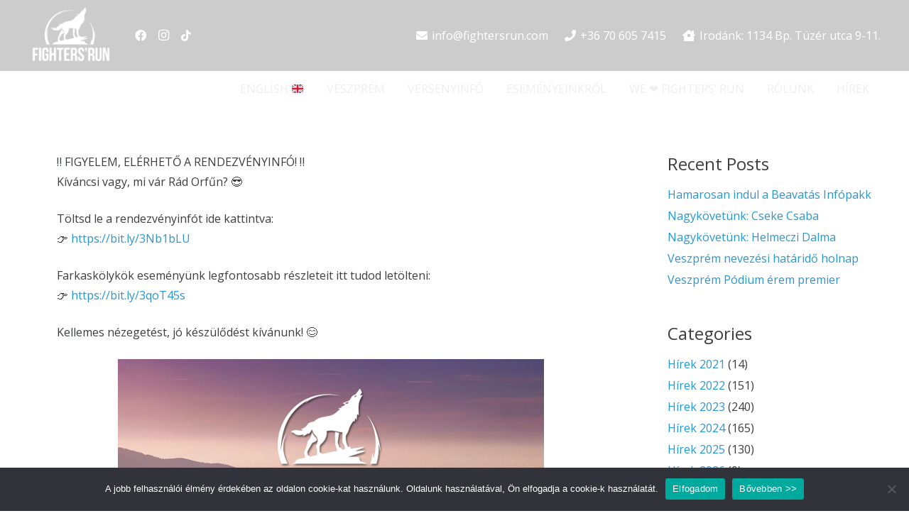

--- FILE ---
content_type: text/html; charset=UTF-8
request_url: https://fightersrun.com/orfu-rendezvenyinfo/
body_size: 24088
content:
<!DOCTYPE HTML>
<html lang="hu-HU">
<head>
	<meta charset="UTF-8">
	<meta name='robots' content='index, follow, max-image-preview:large, max-snippet:-1, max-video-preview:-1' />
<link rel="alternate" hreflang="hu" href="https://fightersrun.com/orfu-rendezvenyinfo/" />
<link rel="alternate" hreflang="x-default" href="https://fightersrun.com/orfu-rendezvenyinfo/" />

	<!-- This site is optimized with the Yoast SEO plugin v17.6 - https://yoast.com/wordpress/plugins/seo/ -->
	<title>Orfű - rendezvényinfó - fightersrun.com</title>
	<link rel="canonical" href="https://fightersrun.com/orfu-rendezvenyinfo/" />
	<meta property="og:locale" content="hu_HU" />
	<meta property="og:type" content="article" />
	<meta property="og:title" content="Orfű - rendezvényinfó - fightersrun.com" />
	<meta property="og:description" content="‼ FIGYELEM, ELÉRHETŐ A RENDEZVÉNYINFÓ! ‼ Kíváncsi vagy, mi vár Rád Orfűn? 😎 Töltsd le a rendezvényinfót ide kattintva: 👉 https://bit.ly/3Nb1bLU Farkaskölykök eseményünk legfontosabb részleteit itt tudod letölteni: 👉 https://bit.ly/3qoT45s Kellemes nézegetést, jó készülődést kívánunk! 😊" />
	<meta property="og:url" content="https://fightersrun.com/orfu-rendezvenyinfo/" />
	<meta property="og:site_name" content="fightersrun.com" />
	<meta property="article:published_time" content="2023-06-05T18:41:27+00:00" />
	<meta property="og:image" content="https://fightersrun.com/wp-content/uploads/2023/06/2023_orfu_rendezvenyinfo.png" />
	<meta property="og:image:width" content="1080" />
	<meta property="og:image:height" content="1080" />
	<meta name="twitter:card" content="summary_large_image" />
	<meta name="twitter:label1" content="Szerző:" />
	<meta name="twitter:data1" content="Sisak Zsófii" />
	<script type="application/ld+json" class="yoast-schema-graph">{"@context":"https://schema.org","@graph":[{"@type":"Organization","@id":"https://fightersrun.com/#organization","name":"Fighters' Run","url":"https://fightersrun.com/","sameAs":[],"logo":{"@type":"ImageObject","@id":"https://fightersrun.com/#logo","inLanguage":"hu","url":"https://fightersrun.com/wp-content/uploads/2023/02/FRK-logo_150X105.png","contentUrl":"https://fightersrun.com/wp-content/uploads/2023/02/FRK-logo_150X105.png","width":150,"height":105,"caption":"Fighters' Run"},"image":{"@id":"https://fightersrun.com/#logo"}},{"@type":"WebSite","@id":"https://fightersrun.com/#website","url":"https://fightersrun.com/","name":"fightersrun.com","description":"Fighters&#039; Run terepakad\u00e1lyfut\u00e1s mindenkinek","publisher":{"@id":"https://fightersrun.com/#organization"},"potentialAction":[{"@type":"SearchAction","target":{"@type":"EntryPoint","urlTemplate":"https://fightersrun.com/?s={search_term_string}"},"query-input":"required name=search_term_string"}],"inLanguage":"hu"},{"@type":"ImageObject","@id":"https://fightersrun.com/orfu-rendezvenyinfo/#primaryimage","inLanguage":"hu","url":"https://fightersrun.com/wp-content/uploads/2023/06/2023_orfu_rendezvenyinfo.png","contentUrl":"https://fightersrun.com/wp-content/uploads/2023/06/2023_orfu_rendezvenyinfo.png","width":1080,"height":1080},{"@type":"WebPage","@id":"https://fightersrun.com/orfu-rendezvenyinfo/#webpage","url":"https://fightersrun.com/orfu-rendezvenyinfo/","name":"Orf\u0171 - rendezv\u00e9nyinf\u00f3 - fightersrun.com","isPartOf":{"@id":"https://fightersrun.com/#website"},"primaryImageOfPage":{"@id":"https://fightersrun.com/orfu-rendezvenyinfo/#primaryimage"},"datePublished":"2023-06-05T18:41:27+00:00","dateModified":"2023-06-05T18:41:27+00:00","breadcrumb":{"@id":"https://fightersrun.com/orfu-rendezvenyinfo/#breadcrumb"},"inLanguage":"hu","potentialAction":[{"@type":"ReadAction","target":["https://fightersrun.com/orfu-rendezvenyinfo/"]}]},{"@type":"BreadcrumbList","@id":"https://fightersrun.com/orfu-rendezvenyinfo/#breadcrumb","itemListElement":[{"@type":"ListItem","position":1,"name":"Home","item":"https://fightersrun.com/"},{"@type":"ListItem","position":2,"name":"Orf\u0171 &#8211; rendezv\u00e9nyinf\u00f3"}]},{"@type":"Article","@id":"https://fightersrun.com/orfu-rendezvenyinfo/#article","isPartOf":{"@id":"https://fightersrun.com/orfu-rendezvenyinfo/#webpage"},"author":{"@id":"https://fightersrun.com/#/schema/person/92dbfc3bb2161d17fb4b3ca744c8e839"},"headline":"Orf\u0171 &#8211; rendezv\u00e9nyinf\u00f3","datePublished":"2023-06-05T18:41:27+00:00","dateModified":"2023-06-05T18:41:27+00:00","mainEntityOfPage":{"@id":"https://fightersrun.com/orfu-rendezvenyinfo/#webpage"},"wordCount":66,"publisher":{"@id":"https://fightersrun.com/#organization"},"image":{"@id":"https://fightersrun.com/orfu-rendezvenyinfo/#primaryimage"},"thumbnailUrl":"https://fightersrun.com/wp-content/uploads/2023/06/2023_orfu_rendezvenyinfo.png","keywords":["Fighters' Run","Fighters' Run Orf\u0171","olvasd el","Rendezv\u00e9nyinf\u00f3"],"articleSection":["H\u00edrek 2023"],"inLanguage":"hu"},{"@type":"Person","@id":"https://fightersrun.com/#/schema/person/92dbfc3bb2161d17fb4b3ca744c8e839","name":"Sisak Zs\u00f3fii","image":{"@type":"ImageObject","@id":"https://fightersrun.com/#personlogo","inLanguage":"hu","url":"https://secure.gravatar.com/avatar/96a28225db1bd102ff9ac1ca667903ab?s=96&d=mm&r=g","contentUrl":"https://secure.gravatar.com/avatar/96a28225db1bd102ff9ac1ca667903ab?s=96&d=mm&r=g","caption":"Sisak Zs\u00f3fii"},"url":"https://fightersrun.com/author/sisak-zsofi/"}]}</script>
	<!-- / Yoast SEO plugin. -->


<link rel='dns-prefetch' href='//fonts.googleapis.com' />
<link rel='dns-prefetch' href='//s.w.org' />
<link rel="alternate" type="application/rss+xml" title="fightersrun.com &raquo; hírcsatorna" href="https://fightersrun.com/feed/" />
<link rel="alternate" type="application/rss+xml" title="fightersrun.com &raquo; hozzászólás hírcsatorna" href="https://fightersrun.com/comments/feed/" />
<meta name="viewport" content="width=device-width, initial-scale=1">
<meta name="SKYPE_TOOLBAR" content="SKYPE_TOOLBAR_PARSER_COMPATIBLE">
<meta name="theme-color" content="#ffffff">
<meta property="og:title" content="Orfű &#8211; rendezvényinfó &#8211; fightersrun.com">
<meta property="og:url" content="https://fightersrun.com/orfu-rendezvenyinfo/">
<meta property="og:locale" content="hu_HU">
<meta property="og:site_name" content="fightersrun.com">
<meta property="og:type" content="article">
<meta property="og:image" content="https://fightersrun.com/wp-content/uploads/2023/06/2023_orfu_rendezvenyinfo-1024x1024.png" itemprop="image">
		<script type="text/javascript">
			window._wpemojiSettings = {"baseUrl":"https:\/\/s.w.org\/images\/core\/emoji\/13.1.0\/72x72\/","ext":".png","svgUrl":"https:\/\/s.w.org\/images\/core\/emoji\/13.1.0\/svg\/","svgExt":".svg","source":{"concatemoji":"https:\/\/fightersrun.com\/wp-includes\/js\/wp-emoji-release.min.js?ver=5.8.12"}};
			!function(e,a,t){var n,r,o,i=a.createElement("canvas"),p=i.getContext&&i.getContext("2d");function s(e,t){var a=String.fromCharCode;p.clearRect(0,0,i.width,i.height),p.fillText(a.apply(this,e),0,0);e=i.toDataURL();return p.clearRect(0,0,i.width,i.height),p.fillText(a.apply(this,t),0,0),e===i.toDataURL()}function c(e){var t=a.createElement("script");t.src=e,t.defer=t.type="text/javascript",a.getElementsByTagName("head")[0].appendChild(t)}for(o=Array("flag","emoji"),t.supports={everything:!0,everythingExceptFlag:!0},r=0;r<o.length;r++)t.supports[o[r]]=function(e){if(!p||!p.fillText)return!1;switch(p.textBaseline="top",p.font="600 32px Arial",e){case"flag":return s([127987,65039,8205,9895,65039],[127987,65039,8203,9895,65039])?!1:!s([55356,56826,55356,56819],[55356,56826,8203,55356,56819])&&!s([55356,57332,56128,56423,56128,56418,56128,56421,56128,56430,56128,56423,56128,56447],[55356,57332,8203,56128,56423,8203,56128,56418,8203,56128,56421,8203,56128,56430,8203,56128,56423,8203,56128,56447]);case"emoji":return!s([10084,65039,8205,55357,56613],[10084,65039,8203,55357,56613])}return!1}(o[r]),t.supports.everything=t.supports.everything&&t.supports[o[r]],"flag"!==o[r]&&(t.supports.everythingExceptFlag=t.supports.everythingExceptFlag&&t.supports[o[r]]);t.supports.everythingExceptFlag=t.supports.everythingExceptFlag&&!t.supports.flag,t.DOMReady=!1,t.readyCallback=function(){t.DOMReady=!0},t.supports.everything||(n=function(){t.readyCallback()},a.addEventListener?(a.addEventListener("DOMContentLoaded",n,!1),e.addEventListener("load",n,!1)):(e.attachEvent("onload",n),a.attachEvent("onreadystatechange",function(){"complete"===a.readyState&&t.readyCallback()})),(n=t.source||{}).concatemoji?c(n.concatemoji):n.wpemoji&&n.twemoji&&(c(n.twemoji),c(n.wpemoji)))}(window,document,window._wpemojiSettings);
		</script>
		<style type="text/css">
img.wp-smiley,
img.emoji {
	display: inline !important;
	border: none !important;
	box-shadow: none !important;
	height: 1em !important;
	width: 1em !important;
	margin: 0 .07em !important;
	vertical-align: -0.1em !important;
	background: none !important;
	padding: 0 !important;
}
</style>
	<link rel='stylesheet' id='wp-block-library-css'  href='https://fightersrun.com/wp-includes/css/dist/block-library/style.min.css?ver=5.8.12' type='text/css' media='all' />
<link rel='stylesheet' id='wpml-blocks-css'  href='https://fightersrun.com/wp-content/plugins/sitepress-multilingual-cms/dist/css/blocks/styles.css?ver=4.6.3' type='text/css' media='all' />
<link rel='stylesheet' id='contact-form-7-css'  href='https://fightersrun.com/wp-content/plugins/contact-form-7/includes/css/styles.css?ver=5.5.2' type='text/css' media='all' />
<link rel='stylesheet' id='cookie-notice-front-css'  href='https://fightersrun.com/wp-content/plugins/cookie-notice/css/front.min.css?ver=2.5.5' type='text/css' media='all' />
<link rel='stylesheet' id='wpcdt-public-css-css'  href='https://fightersrun.com/wp-content/plugins/countdown-timer-ultimate/assets/css/wpcdt-public.css?ver=2.3.1' type='text/css' media='all' />
<link rel='stylesheet' id='rs-plugin-settings-css'  href='https://fightersrun.com/wp-content/plugins/revslider/public/assets/css/rs6.css?ver=6.4.4' type='text/css' media='all' />
<style id='rs-plugin-settings-inline-css' type='text/css'>
#rs-demo-id {}
</style>
<link rel='stylesheet' id='us-fonts-css'  href='https://fonts.googleapis.com/css?family=Open+Sans%3A300%2C400%2C600&#038;display=swap&#038;ver=5.8.12' type='text/css' media='all' />
<link rel='stylesheet' id='us-style-css'  href='https://fightersrun.com/wp-content/themes/Impreza/css/style.min.css?ver=7.14.2' type='text/css' media='all' />
<link rel='stylesheet' id='bsf-Defaults-css'  href='https://fightersrun.com/wp-content/uploads/smile_fonts/Defaults/Defaults.css?ver=5.8.12' type='text/css' media='all' />
<script type='text/javascript' src='https://fightersrun.com/wp-includes/js/jquery/jquery.min.js?ver=3.6.0' id='jquery-core-js'></script>
<script type='text/javascript' id='wpml-cookie-js-extra'>
/* <![CDATA[ */
var wpml_cookies = {"wp-wpml_current_language":{"value":"hu","expires":1,"path":"\/"}};
var wpml_cookies = {"wp-wpml_current_language":{"value":"hu","expires":1,"path":"\/"}};
/* ]]> */
</script>
<script type='text/javascript' src='https://fightersrun.com/wp-content/plugins/sitepress-multilingual-cms/res/js/cookies/language-cookie.js?ver=4.6.3' id='wpml-cookie-js'></script>
<script type='text/javascript' src='https://fightersrun.com/wp-content/plugins/revslider/public/assets/js/rbtools.min.js?ver=6.4.4' id='tp-tools-js'></script>
<script type='text/javascript' src='https://fightersrun.com/wp-content/plugins/revslider/public/assets/js/rs6.min.js?ver=6.4.4' id='revmin-js'></script>
<link rel="https://api.w.org/" href="https://fightersrun.com/wp-json/" /><link rel="alternate" type="application/json" href="https://fightersrun.com/wp-json/wp/v2/posts/15156" /><link rel="EditURI" type="application/rsd+xml" title="RSD" href="https://fightersrun.com/xmlrpc.php?rsd" />
<link rel="wlwmanifest" type="application/wlwmanifest+xml" href="https://fightersrun.com/wp-includes/wlwmanifest.xml" /> 
<meta name="generator" content="WordPress 5.8.12" />
<link rel='shortlink' href='https://fightersrun.com/?p=15156' />
<link rel="alternate" type="application/json+oembed" href="https://fightersrun.com/wp-json/oembed/1.0/embed?url=https%3A%2F%2Ffightersrun.com%2Forfu-rendezvenyinfo%2F" />
<link rel="alternate" type="text/xml+oembed" href="https://fightersrun.com/wp-json/oembed/1.0/embed?url=https%3A%2F%2Ffightersrun.com%2Forfu-rendezvenyinfo%2F&#038;format=xml" />
<meta name="generator" content="WPML ver:4.6.3 stt:1,23;" />
		<script>
			if ( ! /Android|webOS|iPhone|iPad|iPod|BlackBerry|IEMobile|Opera Mini/i.test( navigator.userAgent ) ) {
				var root = document.getElementsByTagName( 'html' )[ 0 ]
				root.className += " no-touch";
			}
		</script>
		<meta name="generator" content="Powered by WPBakery Page Builder - drag and drop page builder for WordPress."/>
<meta name="generator" content="Powered by Slider Revolution 6.4.4 - responsive, Mobile-Friendly Slider Plugin for WordPress with comfortable drag and drop interface." />
<link rel="icon" href="https://fightersrun.com/wp-content/uploads/2021/11/FR_bongeszokep_64x64.png" sizes="32x32" />
<link rel="icon" href="https://fightersrun.com/wp-content/uploads/2021/11/FR_bongeszokep_64x64.png" sizes="192x192" />
<link rel="apple-touch-icon" href="https://fightersrun.com/wp-content/uploads/2021/11/FR_bongeszokep_64x64.png" />
<meta name="msapplication-TileImage" content="https://fightersrun.com/wp-content/uploads/2021/11/FR_bongeszokep_64x64.png" />
<script type="text/javascript">function setREVStartSize(e){
			//window.requestAnimationFrame(function() {				 
				window.RSIW = window.RSIW===undefined ? window.innerWidth : window.RSIW;	
				window.RSIH = window.RSIH===undefined ? window.innerHeight : window.RSIH;	
				try {								
					var pw = document.getElementById(e.c).parentNode.offsetWidth,
						newh;
					pw = pw===0 || isNaN(pw) ? window.RSIW : pw;
					e.tabw = e.tabw===undefined ? 0 : parseInt(e.tabw);
					e.thumbw = e.thumbw===undefined ? 0 : parseInt(e.thumbw);
					e.tabh = e.tabh===undefined ? 0 : parseInt(e.tabh);
					e.thumbh = e.thumbh===undefined ? 0 : parseInt(e.thumbh);
					e.tabhide = e.tabhide===undefined ? 0 : parseInt(e.tabhide);
					e.thumbhide = e.thumbhide===undefined ? 0 : parseInt(e.thumbhide);
					e.mh = e.mh===undefined || e.mh=="" || e.mh==="auto" ? 0 : parseInt(e.mh,0);		
					if(e.layout==="fullscreen" || e.l==="fullscreen") 						
						newh = Math.max(e.mh,window.RSIH);					
					else{					
						e.gw = Array.isArray(e.gw) ? e.gw : [e.gw];
						for (var i in e.rl) if (e.gw[i]===undefined || e.gw[i]===0) e.gw[i] = e.gw[i-1];					
						e.gh = e.el===undefined || e.el==="" || (Array.isArray(e.el) && e.el.length==0)? e.gh : e.el;
						e.gh = Array.isArray(e.gh) ? e.gh : [e.gh];
						for (var i in e.rl) if (e.gh[i]===undefined || e.gh[i]===0) e.gh[i] = e.gh[i-1];
											
						var nl = new Array(e.rl.length),
							ix = 0,						
							sl;					
						e.tabw = e.tabhide>=pw ? 0 : e.tabw;
						e.thumbw = e.thumbhide>=pw ? 0 : e.thumbw;
						e.tabh = e.tabhide>=pw ? 0 : e.tabh;
						e.thumbh = e.thumbhide>=pw ? 0 : e.thumbh;					
						for (var i in e.rl) nl[i] = e.rl[i]<window.RSIW ? 0 : e.rl[i];
						sl = nl[0];									
						for (var i in nl) if (sl>nl[i] && nl[i]>0) { sl = nl[i]; ix=i;}															
						var m = pw>(e.gw[ix]+e.tabw+e.thumbw) ? 1 : (pw-(e.tabw+e.thumbw)) / (e.gw[ix]);					
						newh =  (e.gh[ix] * m) + (e.tabh + e.thumbh);
					}				
					if(window.rs_init_css===undefined) window.rs_init_css = document.head.appendChild(document.createElement("style"));					
					document.getElementById(e.c).height = newh+"px";
					window.rs_init_css.innerHTML += "#"+e.c+"_wrapper { height: "+newh+"px }";				
				} catch(e){
					console.log("Failure at Presize of Slider:" + e)
				}					   
			//});
		  };</script>
<noscript><style> .wpb_animate_when_almost_visible { opacity: 1; }</style></noscript>		<style id="us-icon-fonts">@font-face{font-display:block;font-style:normal;font-family:"fontawesome";font-weight:900;src:url("https://fightersrun.com/wp-content/themes/Impreza/fonts/fa-solid-900.woff2?ver=7.14.2") format("woff2"),url("https://fightersrun.com/wp-content/themes/Impreza/fonts/fa-solid-900.woff?ver=7.14.2") format("woff")}.fas{font-family:"fontawesome";font-weight:900}@font-face{font-display:block;font-style:normal;font-family:"fontawesome";font-weight:400;src:url("https://fightersrun.com/wp-content/themes/Impreza/fonts/fa-regular-400.woff2?ver=7.14.2") format("woff2"),url("https://fightersrun.com/wp-content/themes/Impreza/fonts/fa-regular-400.woff?ver=7.14.2") format("woff")}.far{font-family:"fontawesome";font-weight:400}@font-face{font-display:block;font-style:normal;font-family:"fontawesome";font-weight:300;src:url("https://fightersrun.com/wp-content/themes/Impreza/fonts/fa-light-300.woff2?ver=7.14.2") format("woff2"),url("https://fightersrun.com/wp-content/themes/Impreza/fonts/fa-light-300.woff?ver=7.14.2") format("woff")}.fal{font-family:"fontawesome";font-weight:300}@font-face{font-display:block;font-style:normal;font-family:"Font Awesome 5 Duotone";font-weight:900;src:url("https://fightersrun.com/wp-content/themes/Impreza/fonts/fa-duotone-900.woff2?ver=7.14.2") format("woff2"),url("https://fightersrun.com/wp-content/themes/Impreza/fonts/fa-duotone-900.woff?ver=7.14.2") format("woff")}.fad{font-family:"Font Awesome 5 Duotone";font-weight:900}.fad{position:relative}.fad:before{position:absolute}.fad:after{opacity:0.4}@font-face{font-display:block;font-style:normal;font-family:"Font Awesome 5 Brands";font-weight:400;src:url("https://fightersrun.com/wp-content/themes/Impreza/fonts/fa-brands-400.woff2?ver=7.14.2") format("woff2"),url("https://fightersrun.com/wp-content/themes/Impreza/fonts/fa-brands-400.woff?ver=7.14.2") format("woff")}.fab{font-family:"Font Awesome 5 Brands";font-weight:400}@font-face{font-display:block;font-style:normal;font-family:"Material Icons";font-weight:400;src:url("https://fightersrun.com/wp-content/themes/Impreza/fonts/material-icons.woff2?ver=7.14.2") format("woff2"),url("https://fightersrun.com/wp-content/themes/Impreza/fonts/material-icons.woff?ver=7.14.2") format("woff")}.material-icons{font-family:"Material Icons";font-weight:400}</style>
				<style id="us-theme-options-css">:root{--color-header-middle-bg:#ffffff;--color-header-middle-bg-grad:#ffffff;--color-header-middle-text:#3b3d40;--color-header-middle-text-hover:#999999;--color-header-transparent-bg:transparent;--color-header-transparent-bg-grad:transparent;--color-header-transparent-text:#ffffff;--color-header-transparent-text-hover:#999999;--color-chrome-toolbar:#ffffff;--color-chrome-toolbar-grad:#ffffff;--color-header-top-bg:#ffffff;--color-header-top-bg-grad:#ffffff;--color-header-top-text:#666d70;--color-header-top-text-hover:#999999;--color-header-top-transparent-bg:rgba(0,0,0,0.2);--color-header-top-transparent-bg-grad:rgba(0,0,0,0.2);--color-header-top-transparent-text:rgba(255,255,255,0.66);--color-header-top-transparent-text-hover:#fff;--color-content-bg:#ffffff;--color-content-bg-grad:#ffffff;--color-content-bg-alt:#eeeeee;--color-content-bg-alt-grad:#eeeeee;--color-content-border:#eeeeee;--color-content-heading:#3b3d40;--color-content-heading-grad:#3b3d40;--color-content-text:#3b3d40;--color-content-link:#2696D3;--color-content-link-hover:#3b3d40;--color-content-primary:#7ca7ad;--color-content-primary-grad:#7ca7ad;--color-content-secondary:#3b3d40;--color-content-secondary-grad:#3b3d40;--color-content-faded:#9da6a8;--color-content-overlay:rgba(0,0,0,0.75);--color-content-overlay-grad:rgba(0,0,0,0.75);--color-alt-content-bg:#eeeeee;--color-alt-content-bg-grad:#eeeeee;--color-alt-content-bg-alt:#ffffff;--color-alt-content-bg-alt-grad:#ffffff;--color-alt-content-border:#dddddd;--color-alt-content-heading:#3b3d40;--color-alt-content-heading-grad:#3b3d40;--color-alt-content-text:#3b3d40;--color-alt-content-link:#999999;--color-alt-content-link-hover:#3b3d40;--color-alt-content-primary:#7ca7ad;--color-alt-content-primary-grad:#7ca7ad;--color-alt-content-secondary:#3b3d40;--color-alt-content-secondary-grad:#3b3d40;--color-alt-content-faded:#9da6a8;--color-alt-content-overlay:#e95095;--color-alt-content-overlay-grad:linear-gradient(135deg,#e95095,rgba(233,80,149,0.75));--color-footer-bg:#27282a;--color-footer-bg-grad:#27282a;--color-footer-bg-alt:#323336;--color-footer-bg-alt-grad:#323336;--color-footer-border:#3b3d40;--color-footer-text:#666d70;--color-footer-link:#9da6a8;--color-footer-link-hover:#2696D3;--color-subfooter-bg:#27282a;--color-subfooter-bg-grad:#27282a;--color-subfooter-bg-alt:#323336;--color-subfooter-bg-alt-grad:#323336;--color-subfooter-border:#3b3d40;--color-subfooter-text:#666d70;--color-subfooter-link:#9da6a8;--color-subfooter-link-hover:#2696D3;--color-content-primary-faded:rgba(124,167,173,0.15);--box-shadow:0 5px 15px rgba(0,0,0,.15);--box-shadow-up:0 -5px 15px rgba(0,0,0,.15)}.has-content-primary-color{color:var(--color-content-primary)}.has-content-primary-background-color{background:var(--color-content-primary-grad)}.has-content-secondary-color{color:var(--color-content-secondary)}.has-content-secondary-background-color{background:var(--color-content-secondary-grad)}.has-content-heading-color{color:var(--color-content-heading)}.has-content-heading-background-color{background:var(--color-content-heading-grad)}.has-content-text-color{color:var(--color-content-text)}.has-content-text-background-color{background:var(--color-content-text-grad)}.has-content-faded-color{color:var(--color-content-faded)}.has-content-faded-background-color{background:var(--color-content-faded-grad)}.has-content-border-color{color:var(--color-content-border)}.has-content-border-background-color{background:var(--color-content-border-grad)}.has-content-bg-alt-color{color:var(--color-content-bg-alt)}.has-content-bg-alt-background-color{background:var(--color-content-bg-alt-grad)}.has-content-bg-color{color:var(--color-content-bg)}.has-content-bg-background-color{background:var(--color-content-bg-grad)}html,.l-header .widget,.menu-item-object-us_page_block{font-family:'Open Sans',sans-serif;font-weight:400;font-size:16px;line-height:28px}h1{font-family:'Open Sans',sans-serif;font-weight:300;font-size:46px;line-height:1.4;letter-spacing:-0.02em;margin-bottom:1.5rem}h2{font-family:'Open Sans',sans-serif;font-weight:400;font-size:38px;line-height:1.4;letter-spacing:0em;margin-bottom:1.5rem}h3{font-family:'Open Sans',sans-serif;font-weight:400;font-size:30px;line-height:1.4;letter-spacing:0em;margin-bottom:1.5rem}.widgettitle,.comment-reply-title,h4{font-family:'Open Sans',sans-serif;font-weight:400;font-size:24px;line-height:1.4;letter-spacing:0em;margin-bottom:1.5rem}h5{font-family:'Open Sans',sans-serif;font-weight:400;font-size:20px;line-height:1.4;letter-spacing:0em;margin-bottom:1.5rem}h6{font-family:'Open Sans',sans-serif;font-weight:400;font-size:18px;line-height:1.4;letter-spacing:0em;margin-bottom:1.5rem}@media (max-width:767px){html{font-size:16px;line-height:26px}h1{font-size:36px}h1.vc_custom_heading:not([class*="us_custom_"]){font-size:36px!important}h2{font-size:30px}h2.vc_custom_heading:not([class*="us_custom_"]){font-size:30px!important}h3{font-size:24px}h3.vc_custom_heading:not([class*="us_custom_"]){font-size:24px!important}h4,.widgettitle,.comment-reply-title{font-size:22px}h4.vc_custom_heading:not([class*="us_custom_"]){font-size:22px!important}h5{font-size:20px}h5.vc_custom_heading:not([class*="us_custom_"]){font-size:20px!important}h6{font-size:18px}h6.vc_custom_heading:not([class*="us_custom_"]){font-size:18px!important}}body{background:#ffffff}.l-canvas.type_boxed,.l-canvas.type_boxed .l-subheader,.l-canvas.type_boxed~.l-footer{max-width:1240px}.l-subheader-h,.l-section-h,.l-main .aligncenter,.w-tabs-section-content-h{max-width:1200px}.post-password-form{max-width:calc(1200px + 5rem)}@media screen and (max-width:1280px){.l-main .aligncenter{max-width:calc(100vw - 5rem)}}@media screen and (min-width:1280px){.l-main .alignfull{margin-left:calc(600px - 50vw);margin-right:calc(600px - 50vw)}}.g-cols .l-sidebar{width:27.88%}.g-cols .l-content{width:72.12%}@media (max-width:899px){.l-canvas{overflow:hidden}.g-cols.reversed{flex-direction:column-reverse}.g-cols>div:not([class*=" vc_col-"]){width:100%;margin:0 0 1.5rem}.g-cols.type_boxes>div,.g-cols.reversed>div:first-child,.g-cols:not(.reversed)>div:last-child,.g-cols>div.has-fill{margin-bottom:0}.g-cols.type_default>.wpb_column.stretched{margin-left:-1rem;margin-right:-1rem;width:auto}.g-cols.type_boxes>.wpb_column.stretched{margin-left:-2.5rem;margin-right:-2.5rem;width:auto}.align_center_xs,.align_center_xs .w-socials{text-align:center}.align_center_xs .w-hwrapper>*{margin:0.5rem 0;width:100%}}@media (min-width:900px){.l-section.for_sidebar.at_left>div>.g-cols{flex-direction:row-reverse}.vc_column-inner.type_sticky>.wpb_wrapper{position:-webkit-sticky;position:sticky}.l-section.type_sticky{position:-webkit-sticky;position:sticky;top:0;z-index:11;transform:translateZ(0); transition:top 0.3s cubic-bezier(.78,.13,.15,.86) 0.1s}.l-section.type_sticky>.l-section-h{transition:padding-top 0.3s}}@media screen and (min-width:1280px){.g-cols.type_default>.wpb_column.stretched:first-of-type{margin-left:calc(600px + 1.5rem - 50vw)}.g-cols.type_default>.wpb_column.stretched:last-of-type{margin-right:calc(600px + 1.5rem - 50vw)}.g-cols.type_boxes>.wpb_column.stretched:first-of-type{margin-left:calc(600px - 50vw)}.g-cols.type_boxes>.wpb_column.stretched:last-of-type{margin-right:calc(600px - 50vw)}}a,button,input[type="submit"],.ui-slider-handle{outline:none!important}.w-toplink,.w-header-show{background:rgba(0,0,0,0.3)}.no-touch .w-toplink.active:hover,.no-touch .w-header-show:hover{background:var(--color-content-primary-grad)}button[type="submit"]:not(.w-btn),input[type="submit"]{font-size:1rem;line-height:1.2!important;font-weight:600;font-style:normal;text-transform:uppercase;letter-spacing:0em;border-radius:0.3em;padding:0.8em 1.8em;box-shadow:0 0em 0em rgba(0,0,0,0.2);background:#7ca7ad;border-color:transparent;color:#ffffff!important}button[type="submit"]:not(.w-btn):before,input[type="submit"]{border-width:2px}.no-touch button[type="submit"]:not(.w-btn):hover,.no-touch input[type="submit"]:hover{box-shadow:0 0em 0em rgba(0,0,0,0.2);background:#258487;border-color:transparent;color:#ffffff!important}.us-nav-style_1>*,.navstyle_1>.owl-nav div,.us-btn-style_1{font-family:'Open Sans',sans-serif;font-size:1rem;line-height:1.2!important;font-weight:600;font-style:normal;text-transform:uppercase;letter-spacing:0em;border-radius:0.3em;padding:0.8em 1.8em;background:#7ca7ad;border-color:transparent;color:#ffffff!important;box-shadow:0 0em 0em rgba(0,0,0,0.2)}.us-nav-style_1>*:before,.navstyle_1>.owl-nav div:before,.us-btn-style_1:before{border-width:2px}.us-nav-style_1>span.current,.no-touch .us-nav-style_1>a:hover,.no-touch .navstyle_1>.owl-nav div:hover,.no-touch .us-btn-style_1:hover{box-shadow:0 0em 0em rgba(0,0,0,0.2);background:#258487;border-color:transparent;color:#ffffff!important}.us-nav-style_1>*{min-width:calc(1.2em + 2 * 0.8em)}.us-btn-style_1{overflow:hidden;-webkit-transform:translateZ(0)}.us-btn-style_1>*{position:relative;z-index:1}.no-touch .us-btn-style_1:hover{background:#7ca7ad}.no-touch .us-btn-style_1:after{content:"";position:absolute;top:0;left:0;right:0;height:0;transition:height 0.3s;background:#258487}.no-touch .us-btn-style_1:hover:after{height:100%}.us-nav-style_2>*,.navstyle_2>.owl-nav div,.us-btn-style_2{font-family:'Open Sans',sans-serif;font-size:1rem;line-height:1.2!important;font-weight:600;font-style:normal;text-transform:uppercase;letter-spacing:0em;border-radius:0.3em;padding:0.8em 1.8em;background:#e8e8e8;border-color:transparent;color:#333333!important;box-shadow:0 0em 0em rgba(0,0,0,0.2)}.us-nav-style_2>*:before,.navstyle_2>.owl-nav div:before,.us-btn-style_2:before{border-width:2px}.us-nav-style_2>span.current,.no-touch .us-nav-style_2>a:hover,.no-touch .navstyle_2>.owl-nav div:hover,.no-touch .us-btn-style_2:hover{box-shadow:0 0em 0em rgba(0,0,0,0.2);background:#d5d5d5;border-color:transparent;color:#333333!important}.us-nav-style_2>*{min-width:calc(1.2em + 2 * 0.8em)}.us-btn-style_2{overflow:hidden;-webkit-transform:translateZ(0)}.us-btn-style_2>*{position:relative;z-index:1}.no-touch .us-btn-style_2:hover{background:#e8e8e8}.no-touch .us-btn-style_2:after{content:"";position:absolute;top:0;left:0;right:0;height:0;transition:height 0.3s;background:#d5d5d5}.no-touch .us-btn-style_2:hover:after{height:100%}.us-nav-style_3>*,.navstyle_3>.owl-nav div,.us-btn-style_3{font-family:'Open Sans',sans-serif;font-size:1rem;line-height:1.2!important;font-weight:600;font-style:normal;text-transform:uppercase;letter-spacing:0em;border-radius:0.3em;padding:0.8em 1.8em;background:transparent;border-color:#2696D3;color:#2696D3!important;box-shadow:0 0em 0em rgba(0,0,0,0.2)}.us-nav-style_3>*:before,.navstyle_3>.owl-nav div:before,.us-btn-style_3:before{border-width:2px}.us-nav-style_3>span.current,.no-touch .us-nav-style_3>a:hover,.no-touch .navstyle_3>.owl-nav div:hover,.no-touch .us-btn-style_3:hover{box-shadow:0 0em 0em rgba(0,0,0,0.2);background:#0c4999;border-color:#0c4999;color:#ffffff!important}.us-nav-style_3>*{min-width:calc(1.2em + 2 * 0.8em)}.us-btn-style_3{overflow:hidden;-webkit-transform:translateZ(0)}.us-btn-style_3>*{position:relative;z-index:1}.no-touch .us-btn-style_3:hover{background:transparent}.no-touch .us-btn-style_3:after{content:"";position:absolute;top:0;left:0;right:0;height:0;transition:height 0.3s;background:#0c4999}.no-touch .us-btn-style_3:hover:after{height:100%}.us-nav-style_4>*,.navstyle_4>.owl-nav div,.us-btn-style_4{font-family:'Open Sans',sans-serif;font-size:1rem;line-height:1.2!important;font-weight:600;font-style:normal;text-transform:uppercase;letter-spacing:0em;border-radius:0.3em;padding:0.8em 1.8em;background:#ffffff;border-color:transparent;color:#333333!important;box-shadow:0 0em 0em rgba(0,0,0,0.2)}.us-nav-style_4>*:before,.navstyle_4>.owl-nav div:before,.us-btn-style_4:before{border-width:2px}.us-nav-style_4>span.current,.no-touch .us-nav-style_4>a:hover,.no-touch .navstyle_4>.owl-nav div:hover,.no-touch .us-btn-style_4:hover{box-shadow:0 0em 0em rgba(0,0,0,0.2);background:#e8e8e8;border-color:transparent;color:#333333!important}.us-nav-style_4>*{min-width:calc(1.2em + 2 * 0.8em)}.us-btn-style_4{overflow:hidden;-webkit-transform:translateZ(0)}.us-btn-style_4>*{position:relative;z-index:1}.no-touch .us-btn-style_4:hover{background:#ffffff}.no-touch .us-btn-style_4:after{content:"";position:absolute;top:0;left:0;right:0;height:0;transition:height 0.3s;background:#e8e8e8}.no-touch .us-btn-style_4:hover:after{height:100%}.us-nav-style_7>*,.navstyle_7>.owl-nav div,.us-btn-style_7{font-family:'Open Sans',sans-serif;font-size:1rem;line-height:1.2!important;font-weight:600;font-style:normal;text-transform:uppercase;letter-spacing:0em;border-radius:0.3em;padding:0.8em 1.8em;background:#7049ba;border-color:transparent;color:#ffffff!important;box-shadow:0 0em 0em rgba(0,0,0,0.2)}.us-nav-style_7>*:before,.navstyle_7>.owl-nav div:before,.us-btn-style_7:before{border-width:2px}.us-nav-style_7>span.current,.no-touch .us-nav-style_7>a:hover,.no-touch .navstyle_7>.owl-nav div:hover,.no-touch .us-btn-style_7:hover{box-shadow:0 0em 0em rgba(0,0,0,0.2);background:#5a3b94;border-color:transparent;color:#ffffff!important}.us-nav-style_7>*{min-width:calc(1.2em + 2 * 0.8em)}.us-btn-style_7{overflow:hidden;-webkit-transform:translateZ(0)}.us-btn-style_7>*{position:relative;z-index:1}.no-touch .us-btn-style_7:hover{background:#7049ba}.no-touch .us-btn-style_7:after{content:"";position:absolute;top:0;left:0;right:0;height:0;transition:height 0.3s;background:#5a3b94}.no-touch .us-btn-style_7:hover:after{height:100%}.us-nav-style_8>*,.navstyle_8>.owl-nav div,.us-btn-style_8{font-family:'Open Sans',sans-serif;font-size:1rem;line-height:1.2!important;font-weight:600;font-style:normal;text-transform:uppercase;letter-spacing:0em;border-radius:0.3em;padding:0.8em 1.8em;background:transparent;border-color:#ffffff;color:#ffffff!important;box-shadow:0 0em 0em rgba(0,0,0,0.2)}.us-nav-style_8>*:before,.navstyle_8>.owl-nav div:before,.us-btn-style_8:before{border-width:2px}.us-nav-style_8>span.current,.no-touch .us-nav-style_8>a:hover,.no-touch .navstyle_8>.owl-nav div:hover,.no-touch .us-btn-style_8:hover{box-shadow:0 0em 0em rgba(0,0,0,0.2);background:#ffffff;border-color:#ffffff;color:#333333!important}.us-nav-style_8>*{min-width:calc(1.2em + 2 * 0.8em)}.us-btn-style_8{overflow:hidden;-webkit-transform:translateZ(0)}.us-btn-style_8>*{position:relative;z-index:1}.no-touch .us-btn-style_8:hover{background:transparent}.no-touch .us-btn-style_8:after{content:"";position:absolute;top:0;left:0;right:0;height:0;transition:height 0.3s;background:#ffffff}.no-touch .us-btn-style_8:hover:after{height:100%}.us-nav-style_11>*,.navstyle_11>.owl-nav div,.us-btn-style_11{font-family:'Open Sans',sans-serif;font-size:1rem;line-height:1.2!important;font-weight:600;font-style:normal;text-transform:uppercase;letter-spacing:0em;border-radius:0.3em;padding:0.8em 1.8em;background:transparent;border-color:#333333;color:#333333!important;box-shadow:0 0em 0em rgba(0,0,0,0.2)}.us-nav-style_11>*:before,.navstyle_11>.owl-nav div:before,.us-btn-style_11:before{border-width:2px}.us-nav-style_11>span.current,.no-touch .us-nav-style_11>a:hover,.no-touch .navstyle_11>.owl-nav div:hover,.no-touch .us-btn-style_11:hover{box-shadow:0 0em 0em rgba(0,0,0,0.2);background:#333333;border-color:#333333;color:#ffffff!important}.us-nav-style_11>*{min-width:calc(1.2em + 2 * 0.8em)}.us-btn-style_11{overflow:hidden;-webkit-transform:translateZ(0)}.us-btn-style_11>*{position:relative;z-index:1}.no-touch .us-btn-style_11:hover{background:transparent}.no-touch .us-btn-style_11:after{content:"";position:absolute;top:0;left:0;right:0;height:0;transition:height 0.3s;background:#333333}.no-touch .us-btn-style_11:hover:after{height:100%}.us-nav-style_15>*,.navstyle_15>.owl-nav div,.us-btn-style_15{font-family:'Open Sans',sans-serif;font-size:1rem;line-height:1.2!important;font-weight:600;font-style:normal;text-transform:uppercase;letter-spacing:0em;border-radius:0.3em;padding:0.8em 1.8em;background:#fcaf17;border-color:#fcaf17;color:#ffffff!important;box-shadow:0 0em 0em rgba(0,0,0,0.2)}.us-nav-style_15>*:before,.navstyle_15>.owl-nav div:before,.us-btn-style_15:before{border-width:2px}.us-nav-style_15>span.current,.no-touch .us-nav-style_15>a:hover,.no-touch .navstyle_15>.owl-nav div:hover,.no-touch .us-btn-style_15:hover{box-shadow:0 0em 0em rgba(0,0,0,0.2);background:#e09600;border-color:transparent;color:#ffffff!important}.us-nav-style_15>*{min-width:calc(1.2em + 2 * 0.8em)}.us-nav-style_16>*,.navstyle_16>.owl-nav div,.us-btn-style_16{font-family:'Open Sans',sans-serif;font-size:1rem;line-height:1.2!important;font-weight:600;font-style:normal;text-transform:uppercase;letter-spacing:0em;border-radius:0.3em;padding:0.8em 1.8em;background:#ED1C24;border-color:#ED1C24;color:#ffffff!important;box-shadow:0 0em 0em rgba(0,0,0,0.2)}.us-nav-style_16>*:before,.navstyle_16>.owl-nav div:before,.us-btn-style_16:before{border-width:2px}.us-nav-style_16>span.current,.no-touch .us-nav-style_16>a:hover,.no-touch .navstyle_16>.owl-nav div:hover,.no-touch .us-btn-style_16:hover{box-shadow:0 0em 0em rgba(0,0,0,0.2);background:#c9040b;border-color:#c9040b;color:#ffffff!important}.us-nav-style_16>*{min-width:calc(1.2em + 2 * 0.8em)}.us-btn-style_16{overflow:hidden;-webkit-transform:translateZ(0)}.us-btn-style_16>*{position:relative;z-index:1}.no-touch .us-btn-style_16:hover{background:#ED1C24}.no-touch .us-btn-style_16:after{content:"";position:absolute;top:0;left:0;right:0;height:0;transition:height 0.3s;background:#c9040b}.no-touch .us-btn-style_16:hover:after{height:100%}.us-nav-style_17>*,.navstyle_17>.owl-nav div,.us-btn-style_17{font-family:'Open Sans',sans-serif;font-size:1rem;line-height:1.2!important;font-weight:600;font-style:normal;text-transform:uppercase;letter-spacing:0em;border-radius:0.5em;padding:0.8em 1.8em;background:#114E91;border-color:#114E91;color:#ffffff!important;box-shadow:0 0.1em 0.2em rgba(0,0,0,0.2)}.us-nav-style_17>*:before,.navstyle_17>.owl-nav div:before,.us-btn-style_17:before{border-width:2px}.us-nav-style_17>span.current,.no-touch .us-nav-style_17>a:hover,.no-touch .navstyle_17>.owl-nav div:hover,.no-touch .us-btn-style_17:hover{box-shadow:0 0em 0em rgba(0,0,0,0.2);background:#00244a;border-color:#00244a;color:#ffffff!important}.us-nav-style_17>*{min-width:calc(1.2em + 2 * 0.8em)}.us-nav-style_18>*,.navstyle_18>.owl-nav div,.us-btn-style_18{font-family:Verdana,Geneva,sans-serif;font-size:1rem;line-height:1.2!important;font-weight:700;font-style:normal;text-transform:uppercase;letter-spacing:0.2em;border-radius:0em;padding:0.8em 1.3em;background:#ffdd00;border-color:#333333;color:#333333!important;box-shadow:0 0em 0em rgba(0,0,0,0.2)}.us-nav-style_18>*:before,.navstyle_18>.owl-nav div:before,.us-btn-style_18:before{border-width:3px}.us-nav-style_18>span.current,.no-touch .us-nav-style_18>a:hover,.no-touch .navstyle_18>.owl-nav div:hover,.no-touch .us-btn-style_18:hover{box-shadow:0 0em 0em rgba(0,0,0,0.2);background:#333333;border-color:#333333;color:#ffdd00!important}.us-nav-style_18>*{min-width:calc(1.2em + 2 * 0.8em)}.us-btn-style_18{overflow:hidden;-webkit-transform:translateZ(0)}.us-btn-style_18>*{position:relative;z-index:1}.no-touch .us-btn-style_18:hover{background:#ffdd00}.no-touch .us-btn-style_18:after{content:"";position:absolute;top:0;left:0;right:0;height:0;transition:height 0.3s;background:#333333}.no-touch .us-btn-style_18:hover:after{height:100%}.us-nav-style_19>*,.navstyle_19>.owl-nav div,.us-btn-style_19{font-family:'Open Sans',sans-serif;font-size:1rem;line-height:1.2!important;font-weight:600;font-style:normal;text-transform:none;letter-spacing:0em;border-radius:0.3em;padding:0.8em 1.8em;background:rgba(51,51,51,0.35);border-color:transparent;color:#ffffff!important;box-shadow:0 0.1em 0.2em rgba(0,0,0,0.2)}.us-nav-style_19>*:before,.navstyle_19>.owl-nav div:before,.us-btn-style_19:before{border-width:2px}.us-nav-style_19>span.current,.no-touch .us-nav-style_19>a:hover,.no-touch .navstyle_19>.owl-nav div:hover,.no-touch .us-btn-style_19:hover{box-shadow:0 0.45em 0.9em rgba(0,0,0,0.2);background:rgba(0,0,0,0.8);border-color:transparent;color:#dbffb3!important}.us-nav-style_19>*{min-width:calc(1.2em + 2 * 0.8em)}.us-nav-style_20>*,.navstyle_20>.owl-nav div,.us-btn-style_20{font-family:'Open Sans',sans-serif;font-size:1rem;line-height:1.2!important;font-weight:400;font-style:normal;text-transform:uppercase;letter-spacing:0em;border-radius:4em;padding:1.2000000000000002em 1.8em;background:transparent;border-color:rgba(0,0,0,0.33);color:#ff4400!important;box-shadow:0 0em 0em rgba(0,0,0,0.2)}.us-nav-style_20>*:before,.navstyle_20>.owl-nav div:before,.us-btn-style_20:before{border-width:1px}.us-nav-style_20>span.current,.no-touch .us-nav-style_20>a:hover,.no-touch .navstyle_20>.owl-nav div:hover,.no-touch .us-btn-style_20:hover{box-shadow:0 1em 2em rgba(0,0,0,0.2);background:#ffffff;border-color:transparent;color:#333333!important}.us-nav-style_20>*{min-width:calc(1.2em + 2 * 1.2000000000000002em)}.us-nav-style_21>*,.navstyle_21>.owl-nav div,.us-btn-style_21{font-family:'Open Sans',sans-serif;font-size:1rem;line-height:1.2!important;font-weight:700;font-style:normal;text-transform:uppercase;letter-spacing:0em;border-radius:0em;padding:1.2000000000000002em 2em;background:transparent;border-color:#ffaa00;color:#333333!important;box-shadow:0 0.25em 0.5em rgba(0,0,0,0.2)}.us-nav-style_21>*:before,.navstyle_21>.owl-nav div:before,.us-btn-style_21:before{border-width:10px}.us-nav-style_21>span.current,.no-touch .us-nav-style_21>a:hover,.no-touch .navstyle_21>.owl-nav div:hover,.no-touch .us-btn-style_21:hover{box-shadow:0 0em 0em rgba(0,0,0,0.2);background:transparent;border-color:#7049ba;color:#333333!important}.us-nav-style_21>*{min-width:calc(1.2em + 2 * 1.2000000000000002em)}.us-btn-style_21{overflow:hidden;-webkit-transform:translateZ(0)}.us-btn-style_21>*{position:relative;z-index:1}.no-touch .us-btn-style_21:hover{background:transparent}.no-touch .us-btn-style_21:after{content:"";position:absolute;top:0;left:0;right:0;height:0;transition:height 0.3s;background:transparent}.no-touch .us-btn-style_21:hover:after{height:100%}.us-nav-style_22>*,.navstyle_22>.owl-nav div,.us-btn-style_22{font-family:'Open Sans',sans-serif;font-size:1rem;line-height:1.2!important;font-weight:400;font-style:normal;text-transform:uppercase;letter-spacing:0em;border-radius:4em;padding:0.8em 0.8em;background:#ffffff;border-color:transparent;color:#333333!important;box-shadow:0 0.25em 0.5em rgba(0,0,0,0.2)}.us-nav-style_22>*:before,.navstyle_22>.owl-nav div:before,.us-btn-style_22:before{border-width:3px}.us-nav-style_22>span.current,.no-touch .us-nav-style_22>a:hover,.no-touch .navstyle_22>.owl-nav div:hover,.no-touch .us-btn-style_22:hover{box-shadow:0 0em 0em rgba(0,0,0,0.2);background:transparent;border-color:#7049ba;color:#7049ba!important}.us-nav-style_22>*{min-width:calc(1.2em + 2 * 0.8em)}.us-nav-style_23>*,.navstyle_23>.owl-nav div,.us-btn-style_23{font-family:'Open Sans',sans-serif;font-size:1rem;line-height:1.2!important;font-weight:400;font-style:normal;text-transform:uppercase;letter-spacing:0em;border-radius:0em;padding:0.8em 0.8em;background:transparent;border-color:#2696D3;color:#2696D3!important;box-shadow:0 0em 0em rgba(0,0,0,0.2)}.us-nav-style_23>*:before,.navstyle_23>.owl-nav div:before,.us-btn-style_23:before{border-width:4px}.us-nav-style_23>span.current,.no-touch .us-nav-style_23>a:hover,.no-touch .navstyle_23>.owl-nav div:hover,.no-touch .us-btn-style_23:hover{box-shadow:0 0.5em 1em rgba(0,0,0,0.2);background:#2696D3;border-color:transparent;color:#ffffff!important}.us-nav-style_23>*{min-width:calc(1.2em + 2 * 0.8em)}.us-nav-style_24>*,.navstyle_24>.owl-nav div,.us-btn-style_24{font-family:'Open Sans',sans-serif;font-size:1rem;line-height:1.2!important;font-weight:400;font-style:normal;text-transform:uppercase;letter-spacing:0em;border-radius:0.5em;padding:0.8em 0.8em;background:#00abc2;border-color:transparent;color:#ffffff!important;box-shadow:0 0em 0em rgba(0,0,0,0.2)}.us-nav-style_24>*:before,.navstyle_24>.owl-nav div:before,.us-btn-style_24:before{border-width:2px}.us-nav-style_24>span.current,.no-touch .us-nav-style_24>a:hover,.no-touch .navstyle_24>.owl-nav div:hover,.no-touch .us-btn-style_24:hover{box-shadow:0 0em 0em rgba(0,0,0,0.2);background:#7049ba;border-color:transparent;color:#ffffff!important}.us-nav-style_24>*{min-width:calc(1.2em + 2 * 0.8em)}.us-btn-style_24{overflow:hidden;-webkit-transform:translateZ(0)}.us-btn-style_24>*{position:relative;z-index:1}.no-touch .us-btn-style_24:hover{background:#00abc2}.no-touch .us-btn-style_24:after{content:"";position:absolute;top:0;left:0;right:0;height:0;transition:height 0.3s;background:#7049ba}.no-touch .us-btn-style_24:hover:after{height:100%}.us-nav-style_25>*,.navstyle_25>.owl-nav div,.us-btn-style_25{font-family:'Open Sans',sans-serif;font-size:1rem;line-height:1.2!important;font-weight:400;font-style:normal;text-transform:none;letter-spacing:0em;border-radius:0.3em;padding:0.8em 1.8em;background:#779e93;border-color:transparent;color:#ffffff!important;box-shadow:0 0em 0em rgba(0,0,0,0.2)}.us-nav-style_25>*:before,.navstyle_25>.owl-nav div:before,.us-btn-style_25:before{border-width:2px}.us-nav-style_25>span.current,.no-touch .us-nav-style_25>a:hover,.no-touch .navstyle_25>.owl-nav div:hover,.no-touch .us-btn-style_25:hover{box-shadow:0 0em 0em rgba(0,0,0,0.2);background:#3a8878;border-color:transparent;color:#ffffff!important}.us-nav-style_25>*{min-width:calc(1.2em + 2 * 0.8em)}.us-btn-style_25{overflow:hidden;-webkit-transform:translateZ(0)}.us-btn-style_25>*{position:relative;z-index:1}.no-touch .us-btn-style_25:hover{background:#779e93}.no-touch .us-btn-style_25:after{content:"";position:absolute;top:0;left:0;right:0;height:0;transition:height 0.3s;background:#3a8878}.no-touch .us-btn-style_25:hover:after{height:100%}.us-nav-style_26>*,.navstyle_26>.owl-nav div,.us-btn-style_26{font-family:'Open Sans',sans-serif;font-size:1rem;line-height:1.2!important;font-weight:400;font-style:normal;text-transform:none;letter-spacing:0em;border-radius:0.3em;padding:0.8em 1.8em;background:#9da1a2;border-color:transparent;color:#ffffff!important;box-shadow:0 0em 0em rgba(0,0,0,0.2)}.us-nav-style_26>*:before,.navstyle_26>.owl-nav div:before,.us-btn-style_26:before{border-width:2px}.us-nav-style_26>span.current,.no-touch .us-nav-style_26>a:hover,.no-touch .navstyle_26>.owl-nav div:hover,.no-touch .us-btn-style_26:hover{box-shadow:0 0em 0em rgba(0,0,0,0.2);background:#7b8685;border-color:transparent;color:#ffffff!important}.us-nav-style_26>*{min-width:calc(1.2em + 2 * 0.8em)}.us-btn-style_26{overflow:hidden;-webkit-transform:translateZ(0)}.us-btn-style_26>*{position:relative;z-index:1}.no-touch .us-btn-style_26:hover{background:#9da1a2}.no-touch .us-btn-style_26:after{content:"";position:absolute;top:0;left:0;right:0;height:0;transition:height 0.3s;background:#7b8685}.no-touch .us-btn-style_26:hover:after{height:100%}.us-nav-style_27>*,.navstyle_27>.owl-nav div,.us-btn-style_27{font-family:'Open Sans',sans-serif;font-size:1rem;line-height:1.20!important;font-weight:400;font-style:normal;text-transform:none;letter-spacing:0em;border-radius:0.3em;padding:0.8em 1.8em;background:#00aeef;border-color:transparent;color:#ffffff!important;box-shadow:0 0em 0em rgba(0,0,0,0.2)}.us-nav-style_27>*:before,.navstyle_27>.owl-nav div:before,.us-btn-style_27:before{border-width:2px}.us-nav-style_27>span.current,.no-touch .us-nav-style_27>a:hover,.no-touch .navstyle_27>.owl-nav div:hover,.no-touch .us-btn-style_27:hover{box-shadow:0 0em 0em rgba(0,0,0,0.2);background:#047ddc;border-color:transparent;color:#ffffff!important}.us-nav-style_27>*{min-width:calc(1.20em + 2 * 0.8em)}.us-btn-style_27{overflow:hidden;-webkit-transform:translateZ(0)}.us-btn-style_27>*{position:relative;z-index:1}.no-touch .us-btn-style_27:hover{background:#00aeef}.no-touch .us-btn-style_27:after{content:"";position:absolute;top:0;left:0;right:0;height:0;transition:height 0.3s;background:#047ddc}.no-touch .us-btn-style_27:hover:after{height:100%}.w-filter.state_desktop.style_drop_default .w-filter-item-title,.select2-selection,select,textarea,input:not([type="submit"]),.w-form-checkbox,.w-form-radio{font-size:1rem;font-weight:400;letter-spacing:0em;border-width:0px;border-radius:0.3rem;background:var(--color-content-bg-alt);border-color:var(--color-content-border);color:var(--color-content-text);box-shadow:0px 1px 0px 0px rgba(0,0,0,0.08) inset}body .select2-dropdown{background:var(--color-content-bg-alt);color:var(--color-content-text)}.w-filter.state_desktop.style_drop_default .w-filter-item-title,.select2-selection,select,input:not([type="submit"]){min-height:2.8rem;line-height:2.8rem;padding:0 0.8rem}select{height:2.8rem}textarea{padding:calc(2.8rem/2 + 0px - 0.7em) 0.8rem}.w-filter.state_desktop.style_drop_default .w-filter-item-title:focus,.select2-container--open .select2-selection,select:focus,textarea:focus,input:not([type="submit"]):focus,input:focus + .w-form-checkbox,input:focus + .w-form-radio{box-shadow:0px 0px 0px 2px #258487}.w-filter-item[data-ui_type="dropdown"] .w-filter-item-values:after,.w-filter.state_desktop.style_drop_default .w-filter-item-title:after,.w-order-select:after,.select2-selection__arrow:after,.w-search-form-btn,.widget_search form:after,.w-form-row-field:after{font-size:1rem;margin:0 0.8rem;color:var(--color-content-text)}.w-form-row-field>i{font-size:1rem;top:calc(2.8rem/2);margin:0px;padding:0 0.8rem;color:var(--color-content-text)}.w-form-row.with_icon input,.w-form-row.with_icon textarea,.w-form-row.with_icon select{padding-left:calc(1.8em + 0.8rem)}.w-form-row.move_label .w-form-row-label{font-size:1rem;top:calc(2.8rem/2 + 0px - 0.7em);margin:0 0.8rem;background-color:var(--color-content-bg-alt);color:var(--color-content-text)}.w-form-row.with_icon.move_label .w-form-row-label{margin-left:calc(1.6em + 0.8rem)}.color_alternate input:not([type="submit"]),.color_alternate textarea,.color_alternate select,.color_alternate .w-form-checkbox,.color_alternate .w-form-radio,.color_alternate .move_label .w-form-row-label{background:var(--color-alt-content-bg-alt-grad)}.color_footer-top input:not([type="submit"]),.color_footer-top textarea,.color_footer-top select,.color_footer-top .w-form-checkbox,.color_footer-top .w-form-radio,.color_footer-top .w-form-row.move_label .w-form-row-label{background:var(--color-subfooter-bg-alt-grad)}.color_footer-bottom input:not([type="submit"]),.color_footer-bottom textarea,.color_footer-bottom select,.color_footer-bottom .w-form-checkbox,.color_footer-bottom .w-form-radio,.color_footer-bottom .w-form-row.move_label .w-form-row-label{background:var(--color-footer-bg-alt-grad)}.color_alternate input:not([type="submit"]),.color_alternate textarea,.color_alternate select,.color_alternate .w-form-checkbox,.color_alternate .w-form-radio{border-color:var(--color-alt-content-border)}.color_footer-top input:not([type="submit"]),.color_footer-top textarea,.color_footer-top select,.color_footer-top .w-form-checkbox,.color_footer-top .w-form-radio{border-color:var(--color-subfooter-border)}.color_footer-bottom input:not([type="submit"]),.color_footer-bottom textarea,.color_footer-bottom select,.color_footer-bottom .w-form-checkbox,.color_footer-bottom .w-form-radio{border-color:var(--color-footer-border)}.color_alternate input:not([type="submit"]),.color_alternate textarea,.color_alternate select,.color_alternate .w-form-checkbox,.color_alternate .w-form-radio,.color_alternate .w-form-row-field>i,.color_alternate .w-form-row-field:after,.color_alternate .widget_search form:after,.color_footer-top input:not([type="submit"]),.color_footer-top textarea,.color_footer-top select,.color_footer-top .w-form-checkbox,.color_footer-top .w-form-radio,.color_footer-top .w-form-row-field>i,.color_footer-top .w-form-row-field:after,.color_footer-top .widget_search form:after,.color_footer-bottom input:not([type="submit"]),.color_footer-bottom textarea,.color_footer-bottom select,.color_footer-bottom .w-form-checkbox,.color_footer-bottom .w-form-radio,.color_footer-bottom .w-form-row-field>i,.color_footer-bottom .w-form-row-field:after,.color_footer-bottom .widget_search form:after{color:inherit}.style_phone6-1>*{background-image:url(https://fightersrun.com/wp-content/themes/Impreza/img/phone-6-black-real.png)}.style_phone6-2>*{background-image:url(https://fightersrun.com/wp-content/themes/Impreza/img/phone-6-white-real.png)}.style_phone6-3>*{background-image:url(https://fightersrun.com/wp-content/themes/Impreza/img/phone-6-black-flat.png)}.style_phone6-4>*{background-image:url(https://fightersrun.com/wp-content/themes/Impreza/img/phone-6-white-flat.png)}.leaflet-default-icon-path{background-image:url(https://fightersrun.com/wp-content/themes/Impreza/common/css/vendor/images/marker-icon.png)}.header_hor .w-nav.type_desktop .menu-item-6465 .w-nav-list.level_2{left:0;right:0;transform-origin:50% 0;padding:15px}.header_hor .w-nav.type_desktop .menu-item-6465{position:static}</style>
				<style id="us-header-css"> .l-subheader.at_top,.l-subheader.at_top .w-dropdown-list,.l-subheader.at_top .type_mobile .w-nav-list.level_1{background:var(--color-header-top-bg);color:var(--color-header-top-text)}.no-touch .l-subheader.at_top a:hover,.no-touch .l-header.bg_transparent .l-subheader.at_top .w-dropdown.opened a:hover{color:var(--color-header-top-text-hover)}.l-header.bg_transparent:not(.sticky) .l-subheader.at_top{background:var(--color-header-top-transparent-bg);color:var(--color-header-top-transparent-text)}.no-touch .l-header.bg_transparent:not(.sticky) .at_top .w-cart-link:hover,.no-touch .l-header.bg_transparent:not(.sticky) .at_top .w-text a:hover,.no-touch .l-header.bg_transparent:not(.sticky) .at_top .w-html a:hover,.no-touch .l-header.bg_transparent:not(.sticky) .at_top .w-nav>a:hover,.no-touch .l-header.bg_transparent:not(.sticky) .at_top .w-menu a:hover,.no-touch .l-header.bg_transparent:not(.sticky) .at_top .w-search>a:hover,.no-touch .l-header.bg_transparent:not(.sticky) .at_top .w-dropdown a:hover,.no-touch .l-header.bg_transparent:not(.sticky) .at_top .type_desktop .menu-item.level_1:hover>a{color:var(--color-header-transparent-text-hover)}.l-subheader.at_middle,.l-subheader.at_middle .w-dropdown-list,.l-subheader.at_middle .type_mobile .w-nav-list.level_1{background:var(--color-header-middle-bg);color:var(--color-header-middle-text)}.no-touch .l-subheader.at_middle a:hover,.no-touch .l-header.bg_transparent .l-subheader.at_middle .w-dropdown.opened a:hover{color:var(--color-header-middle-text-hover)}.l-header.bg_transparent:not(.sticky) .l-subheader.at_middle{background:var(--color-header-transparent-bg);color:var(--color-content-bg-alt)}.no-touch .l-header.bg_transparent:not(.sticky) .at_middle .w-cart-link:hover,.no-touch .l-header.bg_transparent:not(.sticky) .at_middle .w-text a:hover,.no-touch .l-header.bg_transparent:not(.sticky) .at_middle .w-html a:hover,.no-touch .l-header.bg_transparent:not(.sticky) .at_middle .w-nav>a:hover,.no-touch .l-header.bg_transparent:not(.sticky) .at_middle .w-menu a:hover,.no-touch .l-header.bg_transparent:not(.sticky) .at_middle .w-search>a:hover,.no-touch .l-header.bg_transparent:not(.sticky) .at_middle .w-dropdown a:hover,.no-touch .l-header.bg_transparent:not(.sticky) .at_middle .type_desktop .menu-item.level_1:hover>a{color:var(--color-header-transparent-text-hover)}.header_ver .l-header{background:var(--color-header-middle-bg);color:var(--color-header-middle-text)}@media (min-width:900px){.hidden_for_default{display:none!important}.l-subheader.at_bottom{display:none}.l-header{position:relative;z-index:111;width:100%}.l-subheader{margin:0 auto}.l-subheader.width_full{padding-left:1.5rem;padding-right:1.5rem}.l-subheader-h{display:flex;align-items:center;position:relative;margin:0 auto;height:inherit}.w-header-show{display:none}.l-header.pos_fixed{position:fixed;left:0}.l-header.pos_fixed:not(.notransition) .l-subheader{transition-property:transform,background,box-shadow,line-height,height;transition-duration:0.3s;transition-timing-function:cubic-bezier(.78,.13,.15,.86)}.header_hor .l-header.sticky_auto_hide{transition:transform 0.3s cubic-bezier(.78,.13,.15,.86) 0.1s}.header_hor .l-header.sticky_auto_hide.down{transform:translateY(-110%)}.l-header.bg_transparent:not(.sticky) .l-subheader{box-shadow:none!important;background:none}.l-header.bg_transparent~.l-main .l-section.width_full.height_auto:first-child>.l-section-h{padding-top:0!important;padding-bottom:0!important}.l-header.pos_static.bg_transparent{position:absolute;left:0}.l-subheader.width_full .l-subheader-h{max-width:none!important}.headerinpos_above .l-header.pos_fixed{overflow:hidden;transition:transform 0.3s;transform:translate3d(0,-100%,0)}.headerinpos_above .l-header.pos_fixed.sticky{overflow:visible;transform:none}.headerinpos_above .l-header.pos_fixed~.l-section>.l-section-h,.headerinpos_above .l-header.pos_fixed~.l-main .l-section:first-of-type>.l-section-h{padding-top:0!important}.l-header.shadow_thin .l-subheader.at_middle,.l-header.shadow_thin .l-subheader.at_bottom,.l-header.shadow_none.sticky .l-subheader.at_middle,.l-header.shadow_none.sticky .l-subheader.at_bottom{box-shadow:0 1px 0 rgba(0,0,0,0.08)}.l-header.shadow_wide .l-subheader.at_middle,.l-header.shadow_wide .l-subheader.at_bottom{box-shadow:0 3px 5px -1px rgba(0,0,0,0.1),0 2px 1px -1px rgba(0,0,0,0.05)}.header_hor .l-subheader-cell>.w-cart{margin-left:0;margin-right:0}.l-header:before{content:'150'}.l-header.sticky:before{content:'50'}.l-subheader.at_top{line-height:100px;height:100px}.l-header.sticky .l-subheader.at_top{line-height:0px;height:0px;overflow:hidden}.l-subheader.at_middle{line-height:50px;height:50px}.l-header.sticky .l-subheader.at_middle{line-height:50px;height:50px}.l-subheader.at_bottom{line-height:36;height:36}.l-header.sticky .l-subheader.at_bottom{line-height:40;height:40}.l-subheader.with_centering .l-subheader-cell.at_left,.l-subheader.with_centering .l-subheader-cell.at_right{flex-basis:100px}.l-header.pos_fixed~.l-main>.l-section:first-of-type>.l-section-h,.headerinpos_below .l-header.pos_fixed~.l-main>.l-section:nth-of-type(2)>.l-section-h,.l-header.pos_static.bg_transparent~.l-main>.l-section:first-of-type>.l-section-h{padding-top:150px}.headerinpos_bottom .l-header.pos_fixed~.l-main>.l-section:first-of-type>.l-section-h{padding-bottom:150px}.l-header.bg_transparent~.l-main .l-section.valign_center:first-of-type>.l-section-h{top:-75px}.headerinpos_bottom .l-header.pos_fixed.bg_transparent~.l-main .l-section.valign_center:first-of-type>.l-section-h{top:75px}.menu-item-object-us_page_block{max-height:calc(100vh - 150px)}.l-header.pos_fixed:not(.down)~.l-main .l-section.type_sticky{top:50px}.admin-bar .l-header.pos_fixed:not(.down)~.l-main .l-section.type_sticky{top:82px}.l-header.pos_fixed.sticky:not(.down)~.l-main .l-section.type_sticky:first-of-type>.l-section-h{padding-top:50px}.l-header.pos_fixed~.l-main .vc_column-inner.type_sticky>.wpb_wrapper{top:calc(50px + 4rem)}.l-header.pos_fixed~.l-main .woocommerce .cart-collaterals,.l-header.pos_fixed~.l-main .woocommerce-checkout #order_review{top:50px}.l-header.pos_static.bg_solid~.l-main .l-section.height_full:first-of-type{min-height:calc(100vh - 150px)}.admin-bar .l-header.pos_static.bg_solid~.l-main .l-section.height_full:first-of-type{min-height:calc(100vh - 182px)}.l-header.pos_fixed:not(.sticky_auto_hide)~.l-main .l-section.height_full:not(:first-of-type){min-height:calc(100vh - 50px)}.admin-bar .l-header.pos_fixed:not(.sticky_auto_hide)~.l-main .l-section.height_full:not(:first-of-type){min-height:calc(100vh - 82px)}.headerinpos_below .l-header.pos_fixed:not(.sticky){position:absolute;top:100%}.headerinpos_bottom .l-header.pos_fixed:not(.sticky){position:absolute;top:100vh}.headerinpos_below .l-header.pos_fixed~.l-main>.l-section:first-of-type>.l-section-h,.headerinpos_bottom .l-header.pos_fixed~.l-main>.l-section:first-of-type>.l-section-h{padding-top:0!important}.headerinpos_below .l-header.pos_fixed~.l-main .l-section.height_full:nth-of-type(2){min-height:100vh}.admin-bar.headerinpos_below .l-header.pos_fixed~.l-main .l-section.height_full:nth-of-type(2){min-height:calc(100vh - 32px)}.headerinpos_bottom .l-header.pos_fixed:not(.sticky) .w-cart-dropdown,.headerinpos_bottom .l-header.pos_fixed:not(.sticky) .w-nav.type_desktop .w-nav-list.level_2{bottom:100%;transform-origin:0 100%}.headerinpos_bottom .l-header.pos_fixed:not(.sticky) .w-nav.type_mobile.m_layout_dropdown .w-nav-list.level_1{top:auto;bottom:100%;box-shadow:0 -3px 3px rgba(0,0,0,0.1)}.headerinpos_bottom .l-header.pos_fixed:not(.sticky) .w-nav.type_desktop .w-nav-list.level_3,.headerinpos_bottom .l-header.pos_fixed:not(.sticky) .w-nav.type_desktop .w-nav-list.level_4{top:auto;bottom:0;transform-origin:0 100%}.headerinpos_bottom .l-header.pos_fixed:not(.sticky) .w-dropdown-list{top:auto;bottom:-0.4em;padding-top:0.4em;padding-bottom:2.4em}}@media (min-width:600px) and (max-width:899px){.hidden_for_tablets{display:none!important}.l-subheader.at_bottom{display:none}.l-header{position:relative;z-index:111;width:100%}.l-subheader{margin:0 auto}.l-subheader.width_full{padding-left:1.5rem;padding-right:1.5rem}.l-subheader-h{display:flex;align-items:center;position:relative;margin:0 auto;height:inherit}.w-header-show{display:none}.l-header.pos_fixed{position:fixed;left:0}.l-header.pos_fixed:not(.notransition) .l-subheader{transition-property:transform,background,box-shadow,line-height,height;transition-duration:0.3s;transition-timing-function:cubic-bezier(.78,.13,.15,.86)}.header_hor .l-header.sticky_auto_hide{transition:transform 0.3s cubic-bezier(.78,.13,.15,.86) 0.1s}.header_hor .l-header.sticky_auto_hide.down{transform:translateY(-110%)}.l-header.bg_transparent:not(.sticky) .l-subheader{box-shadow:none!important;background:none}.l-header.bg_transparent~.l-main .l-section.width_full.height_auto:first-child>.l-section-h{padding-top:0!important;padding-bottom:0!important}.l-header.pos_static.bg_transparent{position:absolute;left:0}.l-subheader.width_full .l-subheader-h{max-width:none!important}.headerinpos_above .l-header.pos_fixed{overflow:hidden;transition:transform 0.3s;transform:translate3d(0,-100%,0)}.headerinpos_above .l-header.pos_fixed.sticky{overflow:visible;transform:none}.headerinpos_above .l-header.pos_fixed~.l-section>.l-section-h,.headerinpos_above .l-header.pos_fixed~.l-main .l-section:first-of-type>.l-section-h{padding-top:0!important}.l-header.shadow_thin .l-subheader.at_middle,.l-header.shadow_thin .l-subheader.at_bottom,.l-header.shadow_none.sticky .l-subheader.at_middle,.l-header.shadow_none.sticky .l-subheader.at_bottom{box-shadow:0 1px 0 rgba(0,0,0,0.08)}.l-header.shadow_wide .l-subheader.at_middle,.l-header.shadow_wide .l-subheader.at_bottom{box-shadow:0 3px 5px -1px rgba(0,0,0,0.1),0 2px 1px -1px rgba(0,0,0,0.05)}.header_hor .l-subheader-cell>.w-cart{margin-left:0;margin-right:0}.l-subheader.at_top{line-height:40px;height:40px}.l-header.sticky .l-subheader.at_top{line-height:0px;height:0px;overflow:hidden}.l-header:before{content:'120'}.l-header.sticky:before{content:'60'}.l-subheader.at_middle{line-height:80px;height:80px}.l-header.sticky .l-subheader.at_middle{line-height:60px;height:60px}.l-subheader.at_bottom{line-height:50px;height:50px}.l-header.sticky .l-subheader.at_bottom{line-height:50px;height:50px}.l-subheader.with_centering_tablets .l-subheader-cell.at_left,.l-subheader.with_centering_tablets .l-subheader-cell.at_right{flex-basis:100px}.l-header.pos_fixed~.l-main>.l-section:first-of-type>.l-section-h,.l-header.pos_static.bg_transparent~.l-main>.l-section:first-of-type>.l-section-h{padding-top:120px}.l-header.bg_transparent~.l-main .l-section.valign_center:first-of-type>.l-section-h{top:-60px}.l-header.pos_fixed~.l-main .l-section.type_sticky{top:60px}.admin-bar .l-header.pos_fixed~.l-main .l-section.type_sticky{top:92px}.l-header.pos_fixed.sticky:not(.down)~.l-main .l-section.type_sticky:first-of-type>.l-section-h{padding-top:60px}.l-header.pos_static.bg_solid~.l-main .l-section.height_full:first-of-type{min-height:calc(100vh - 120px)}.l-header.pos_fixed:not(.sticky_auto_hide)~.l-main .l-section.height_full:not(:first-of-type){min-height:calc(100vh - 60px)}}@media (max-width:599px){.hidden_for_mobiles{display:none!important}.l-subheader.at_top{display:none}.l-subheader.at_bottom{display:none}.l-header{position:relative;z-index:111;width:100%}.l-subheader{margin:0 auto}.l-subheader.width_full{padding-left:1.5rem;padding-right:1.5rem}.l-subheader-h{display:flex;align-items:center;position:relative;margin:0 auto;height:inherit}.w-header-show{display:none}.l-header.pos_fixed{position:fixed;left:0}.l-header.pos_fixed:not(.notransition) .l-subheader{transition-property:transform,background,box-shadow,line-height,height;transition-duration:0.3s;transition-timing-function:cubic-bezier(.78,.13,.15,.86)}.header_hor .l-header.sticky_auto_hide{transition:transform 0.3s cubic-bezier(.78,.13,.15,.86) 0.1s}.header_hor .l-header.sticky_auto_hide.down{transform:translateY(-110%)}.l-header.bg_transparent:not(.sticky) .l-subheader{box-shadow:none!important;background:none}.l-header.bg_transparent~.l-main .l-section.width_full.height_auto:first-child>.l-section-h{padding-top:0!important;padding-bottom:0!important}.l-header.pos_static.bg_transparent{position:absolute;left:0}.l-subheader.width_full .l-subheader-h{max-width:none!important}.headerinpos_above .l-header.pos_fixed{overflow:hidden;transition:transform 0.3s;transform:translate3d(0,-100%,0)}.headerinpos_above .l-header.pos_fixed.sticky{overflow:visible;transform:none}.headerinpos_above .l-header.pos_fixed~.l-section>.l-section-h,.headerinpos_above .l-header.pos_fixed~.l-main .l-section:first-of-type>.l-section-h{padding-top:0!important}.l-header.shadow_thin .l-subheader.at_middle,.l-header.shadow_thin .l-subheader.at_bottom,.l-header.shadow_none.sticky .l-subheader.at_middle,.l-header.shadow_none.sticky .l-subheader.at_bottom{box-shadow:0 1px 0 rgba(0,0,0,0.08)}.l-header.shadow_wide .l-subheader.at_middle,.l-header.shadow_wide .l-subheader.at_bottom{box-shadow:0 3px 5px -1px rgba(0,0,0,0.1),0 2px 1px -1px rgba(0,0,0,0.05)}.header_hor .l-subheader-cell>.w-cart{margin-left:0;margin-right:0}.l-header:before{content:'50'}.l-header.sticky:before{content:'50'}.l-subheader.at_top{line-height:40px;height:40px}.l-header.sticky .l-subheader.at_top{line-height:0px;height:0px;overflow:hidden}.l-subheader.at_middle{line-height:50px;height:50px}.l-header.sticky .l-subheader.at_middle{line-height:50px;height:50px}.l-subheader.at_bottom{line-height:50px;height:50px}.l-header.sticky .l-subheader.at_bottom{line-height:50px;height:50px}.l-subheader.with_centering_mobiles .l-subheader-cell.at_left,.l-subheader.with_centering_mobiles .l-subheader-cell.at_right{flex-basis:100px}.l-header.pos_fixed~.l-main>.l-section:first-of-type>.l-section-h,.l-header.pos_static.bg_transparent~.l-main>.l-section:first-of-type>.l-section-h{padding-top:50px}.l-header.bg_transparent~.l-main .l-section.valign_center:first-of-type>.l-section-h{top:-25px}.l-header.pos_fixed~.l-main .l-section.type_sticky{top:50px}.l-header.pos_fixed.sticky:not(.down)~.l-main .l-section.type_sticky:first-of-type>.l-section-h{padding-top:50px}.l-header.pos_static.bg_solid~.l-main .l-section.height_full:first-of-type{min-height:calc(100vh - 50px)}.l-header.pos_fixed:not(.sticky_auto_hide)~.l-main .l-section.height_full:not(:first-of-type){min-height:calc(100vh - 50px)}}@media (min-width:900px){.ush_image_1{height:35px!important}.l-header.sticky .ush_image_1{height:30!important}}@media (min-width:600px) and (max-width:899px){.ush_image_1{height:30!important}.l-header.sticky .ush_image_1{height:30!important}}@media (max-width:599px){.ush_image_1{height:20!important}.l-header.sticky .ush_image_1{height:20!important}}@media (min-width:900px){.ush_image_3{height:120px!important}.l-header.sticky .ush_image_3{height:120px!important}}@media (min-width:600px) and (max-width:899px){.ush_image_3{height:30px!important}.l-header.sticky .ush_image_3{height:30px!important}}@media (max-width:599px){.ush_image_3{height:20px!important}.l-header.sticky .ush_image_3{height:20px!important}}.header_hor .ush_menu_1.type_desktop .menu-item.level_1>a:not(.w-btn){padding-left:16px;padding-right:16px}.header_hor .ush_menu_1.type_desktop .menu-item.level_1>a.w-btn{margin-left:16px;margin-right:16px}.header_ver .ush_menu_1.type_desktop .menu-item.level_1>a:not(.w-btn){padding-top:16px;padding-bottom:16px}.header_ver .ush_menu_1.type_desktop .menu-item.level_1>a.w-btn{margin-top:16px;margin-bottom:16px}.ush_menu_1.type_desktop .menu-item:not(.level_1){font-size:12px}.ush_menu_1.type_mobile .w-nav-anchor.level_1,.ush_menu_1.type_mobile .w-nav-anchor.level_1 + .w-nav-arrow{font-size:1.1rem}.ush_menu_1.type_mobile .w-nav-anchor:not(.level_1),.ush_menu_1.type_mobile .w-nav-anchor:not(.level_1) + .w-nav-arrow{font-size:0.9rem}@media (min-width:900px){.ush_menu_1 .w-nav-icon{font-size:20px}}@media (min-width:600px) and (max-width:899px){.ush_menu_1 .w-nav-icon{font-size:20px}}@media (max-width:599px){.ush_menu_1 .w-nav-icon{font-size:20px}}.ush_menu_1 .w-nav-icon>div{border-width:3px}@media screen and (max-width:1110px){.w-nav.ush_menu_1>.w-nav-list.level_1{display:none}.ush_menu_1 .w-nav-control{display:block}}.ush_menu_1 .menu-item.level_1>a:not(.w-btn):focus,.no-touch .ush_menu_1 .menu-item.level_1.opened>a:not(.w-btn),.no-touch .ush_menu_1 .menu-item.level_1:hover>a:not(.w-btn){background:transparent;color:#333333}.ush_menu_1 .menu-item.level_1.current-menu-item>a:not(.w-btn),.ush_menu_1 .menu-item.level_1.current-menu-ancestor>a:not(.w-btn),.ush_menu_1 .menu-item.level_1.current-page-ancestor>a:not(.w-btn){background:transparent;color:#333333}.l-header.bg_transparent:not(.sticky) .ush_menu_1.type_desktop .menu-item.level_1.current-menu-item>a:not(.w-btn),.l-header.bg_transparent:not(.sticky) .ush_menu_1.type_desktop .menu-item.level_1.current-menu-ancestor>a:not(.w-btn),.l-header.bg_transparent:not(.sticky) .ush_menu_1.type_desktop .menu-item.level_1.current-page-ancestor>a:not(.w-btn){background:transparent;color:#333333}.ush_menu_1 .w-nav-list:not(.level_1){background:#ffffff;color:#333333}.no-touch .ush_menu_1 .menu-item:not(.level_1)>a:focus,.no-touch .ush_menu_1 .menu-item:not(.level_1):hover>a{background:#ffffff;color:#ffffff}.ush_menu_1 .menu-item:not(.level_1).current-menu-item>a,.ush_menu_1 .menu-item:not(.level_1).current-menu-ancestor>a,.ush_menu_1 .menu-item:not(.level_1).current-page-ancestor>a{background:transparent;color:#333333}.ush_text_3{color:#ffffff!important}.ush_socials_1{color:#ffffff!important}.ush_text_1{color:#ffffff!important}.ush_text_2{color:#ffffff!important}</style>
				<style id="us-custom-css">.ub-red-color .w-iconbox.style_circle .w-iconbox-icon:before,.ub-red-color .w-pricing-item.type_featured .w-pricing-item-header{background-color:#ed1c24!important}.ub-red-color .wpb_text_column,.ub-red-color .w-iconbox-icon{color:#ffffff!important}.ub-orange-color .w-pricing-item-header{background-color:#fcaf17!important}.ub-orange-color .w-iconbox.style_circle .w-iconbox-icon:before,.ub-orange-color .w-pricing-item.type_featured .w-pricing-item-header{background-color:#fcaf17!important}.ub-orange-color .wpb_text_column,.ub-orange-color .w-iconbox-icon{color:#ffffff!important}.ub-blue-color .w-pricing-item.type_featured .w-pricing-item-header{background-color:#17518f!important}.ub-red-color .w-pricing-item-header,.ub-blue-color .w-pricing-item-header,.ub-orange-color .w-pricing-item-header{background-color:#e2e2e2!important}.no-touch .ush_menu_1 .menu-item:not(.level_1)>a:focus,.no-touch .ush_menu_1 .menu-item:not(.level_1):hover>a{background-color:#7ca7ad!important}.ush_menu_1 .menu-item.level_1>a:not(.w-btn):focus,.no-touch .ush_menu_1 .menu-item.level_1.opened>a:not(.w-btn),.no-touch .ush_menu_1 .menu-item.level_1:hover>a:not(.w-btn){color:#7ca7ad!important}.l-header.bg_transparent:not(.sticky) .ush_menu_1.type_desktop .menu-item.level_1.current-menu-item>a:not(.w-btn),.l-header.bg_transparent:not(.sticky) .ush_menu_1.type_desktop .menu-item.level_1.current-menu-ancestor>a:not(.w-btn),.l-header.bg_transparent:not(.sticky) .ush_menu_1.type_desktop .menu-item.level_1.current-page-ancestor>a:not(.w-btn){color:#7ca7ad!important}.ush_menu_1 .menu-item:not(.level_1).current-menu-item>a,.ush_menu_1 .menu-item:not(.level_1).current-menu-ancestor>a,.ush_menu_1 .menu-item:not(.level_1).current-page-ancestor>a{color:#7ca7ad!important}</style>
		<meta name="facebook-domain-verification" content="whd8ucgbtmuokvbvaiwvf3ordp7nny" />
<!-- Google Tag Manager -->
<script>(function(w,d,s,l,i){w[l]=w[l]||[];w[l].push({'gtm.start':new Date().getTime(),event:'gtm.js'});var f=d.getElementsByTagName(s)[0],j=d.createElement(s),dl=l!='dataLayer'?'&l='+l:'';j.async=true;j.src='https://www.googletagmanager.com/gtm.js?id='+i+dl;f.parentNode.insertBefore(j,f);})(window,document,'script','dataLayer','GTM-P7VG3N3');</script>
<!-- End Google Tag Manager --><style id="us-design-options-css">.us_custom_c0f536e9{padding-top:30px!important}.us_custom_49f317a8{font-size:22px!important}@media (min-width:600px) and (max-width:1023px){.us_custom_c0f536e9{padding-top:10!important}}@media (max-width:599px){.us_custom_c0f536e9{padding-top:10!important}}</style></head>
<body class="post-template-default single single-post postid-15156 single-format-standard wp-embed-responsive l-body Impreza_7.14.2 us-core_7.14.2 header_hor headerinpos_top state_default cookies-not-set wpb-js-composer js-comp-ver-6.6.0 vc_responsive" itemscope itemtype="https://schema.org/WebPage">

<div class="l-canvas type_wide">
	<header id="page-header" class="l-header pos_static shadow_thin bg_transparent id_6516" itemscope itemtype="https://schema.org/WPHeader"><div class="l-subheader at_top"><div class="l-subheader-h"><div class="l-subheader-cell at_left"><div class="w-image ush_image_3"><a href="https://fightersrun.com/" aria-label="Link" class="w-image-h"><img width="600" height="600" src="https://fightersrun.com/wp-content/uploads/2019/02/frlogo_600x600_atl_teljes_wt.png" class="attachment-large size-large" alt="" loading="lazy" srcset="https://fightersrun.com/wp-content/uploads/2019/02/frlogo_600x600_atl_teljes_wt.png 600w, https://fightersrun.com/wp-content/uploads/2019/02/frlogo_600x600_atl_teljes_wt-300x300.png 300w, https://fightersrun.com/wp-content/uploads/2019/02/frlogo_600x600_atl_teljes_wt-150x150.png 150w, https://fightersrun.com/wp-content/uploads/2019/02/frlogo_600x600_atl_teljes_wt-350x350.png 350w" sizes="(max-width: 600px) 100vw, 600px" /></a></div><div class="w-socials ush_socials_1 color_text shape_rounded style_default hover_fade"><div class="w-socials-list"><div class="w-socials-item facebook"><a class="w-socials-item-link" href="https://www.facebook.com/Fighters-Run-112422651233685/" target="_blank" rel="noopener nofollow" title="Facebook" aria-label="Facebook"><span class="w-socials-item-link-hover"></span><i class="fab fa-facebook"></i></a></div><div class="w-socials-item instagram"><a class="w-socials-item-link" href="https://www.instagram.com/fightersrun/" target="_blank" rel="noopener nofollow" title="Instagram" aria-label="Instagram"><span class="w-socials-item-link-hover"></span><i class="fab fa-instagram"></i></a></div><div class="w-socials-item tiktok"><a class="w-socials-item-link" href="https://www.tiktok.com/@fightersrun" target="_blank" rel="noopener nofollow" title="TikTok" aria-label="TikTok"><span class="w-socials-item-link-hover"></span><i class="fab fa-tiktok"></i></a></div></div></div></div><div class="l-subheader-cell at_center"></div><div class="l-subheader-cell at_right"><div class="w-text ush_text_3 has_text_color"><span class="w-text-h"><i class="fas fa-envelope"></i><span class="w-text-value">info@fightersrun.com</span></span></div><div class="w-text ush_text_2 has_text_color"><span class="w-text-h"><i class="fas fa-phone"></i><span class="w-text-value">+36 70 605 7415</span></span></div><div class="w-text ush_text_1 has_text_color"><span class="w-text-h"><i class="fas fa-house"></i><span class="w-text-value">Irodánk: 1134 Bp. Tüzér utca 9-11.</span></span></div></div></div></div><div class="l-subheader at_middle"><div class="l-subheader-h"><div class="l-subheader-cell at_left"></div><div class="l-subheader-cell at_center"></div><div class="l-subheader-cell at_right"><nav class="w-nav type_desktop ush_menu_1 height_full dropdown_height m_align_left m_layout_dropdown" itemscope itemtype="https://schema.org/SiteNavigationElement"><a class="w-nav-control" aria-label="Menü" href="javascript:void(0);"><div class="w-nav-icon"><div></div></div></a><ul class="w-nav-list level_1 hide_for_mobiles hover_simple"><li id="menu-item-18329" class="menu-item menu-item-type-post_type menu-item-object-page menu-item-has-children w-nav-item level_1 menu-item-18329"><a class="w-nav-anchor level_1" href="https://fightersrun.com/fighters-run-english-content-en/"><span class="w-nav-title">ENGLISH 🇬🇧</span><span class="w-nav-arrow"></span></a><ul class="w-nav-list level_2"><li id="menu-item-23414" class="menu-item menu-item-type-custom menu-item-object-custom menu-item-home menu-item-has-children w-nav-item level_2 menu-item-23414"><a class="w-nav-anchor level_2" href="https://fightersrun.com/"><span class="w-nav-title">RACE ANNOUNCEMENTS</span><span class="w-nav-arrow"></span></a><ul class="w-nav-list level_3"><li id="menu-item-23413" class="menu-item menu-item-type-post_type menu-item-object-page w-nav-item level_3 menu-item-23413"><a class="w-nav-anchor level_3" href="https://fightersrun.com/veszprem-egyeni-6k-es-10k-versenykiiras-2026-en/"><span class="w-nav-title">INDIVIDUAL 6K AND 10K</span><span class="w-nav-arrow"></span></a></li><li id="menu-item-23431" class="menu-item menu-item-type-post_type menu-item-object-page w-nav-item level_3 menu-item-23431"><a class="w-nav-anchor level_3" href="https://fightersrun.com/veszprem-csapat-10k-versenykiiras-2026-en/"><span class="w-nav-title">TEAM 10K</span><span class="w-nav-arrow"></span></a></li><li id="menu-item-23475" class="menu-item menu-item-type-post_type menu-item-object-page w-nav-item level_3 menu-item-23475"><a class="w-nav-anchor level_3" href="https://fightersrun.com/veszprem-beavatas-5k-esemeny-leiras-2026-en/"><span class="w-nav-title">FUN RUN 5K</span><span class="w-nav-arrow"></span></a></li></ul></li><li id="menu-item-23407" class="menu-item menu-item-type-post_type menu-item-object-page w-nav-item level_2 menu-item-23407"><a class="w-nav-anchor level_2" href="https://fightersrun.com/nevezesi-rendszer-en/"><span class="w-nav-title">REGISTRATION SYSTEM</span><span class="w-nav-arrow"></span></a></li></ul></li><li id="menu-item-23101" class="menu-item menu-item-type-custom menu-item-object-custom menu-item-has-children w-nav-item level_1 menu-item-23101"><a class="w-nav-anchor level_1" href="https://fightersrun.com/fighters-run-veszprem-beharangozo-2026/"><span class="w-nav-title">VESZPRÉM</span><span class="w-nav-arrow"></span></a><ul class="w-nav-list level_2"><li id="menu-item-23108" class="menu-item menu-item-type-post_type menu-item-object-page w-nav-item level_2 menu-item-23108"><a class="w-nav-anchor level_2" href="https://fightersrun.com/fighters-run-veszprem-beharangozo-2026/"><span class="w-nav-title">BEHARANGOZÓ</span><span class="w-nav-arrow"></span></a></li><li id="menu-item-23102" class="menu-item menu-item-type-custom menu-item-object-custom menu-item-has-children w-nav-item level_2 menu-item-23102"><a class="w-nav-anchor level_2" href="https://fightersrun.com/fighters-run-veszprem-beharangozo-2026/"><span class="w-nav-title">VERSENYKIÍRÁSOK</span><span class="w-nav-arrow"></span></a><ul class="w-nav-list level_3"><li id="menu-item-23109" class="menu-item menu-item-type-post_type menu-item-object-page w-nav-item level_3 menu-item-23109"><a class="w-nav-anchor level_3" href="https://fightersrun.com/veszprem-egyeni-6k-es-10k-versenykiiras-2026/"><span class="w-nav-title">EGYÉNI 6K, EGYÉNI 10K</span><span class="w-nav-arrow"></span></a></li><li id="menu-item-23107" class="menu-item menu-item-type-post_type menu-item-object-page w-nav-item level_3 menu-item-23107"><a class="w-nav-anchor level_3" href="https://fightersrun.com/veszprem-csapat-10k-versenykiiras-2026/"><span class="w-nav-title">CSAPAT 10K</span><span class="w-nav-arrow"></span></a></li><li id="menu-item-23103" class="menu-item menu-item-type-post_type menu-item-object-page w-nav-item level_3 menu-item-23103"><a class="w-nav-anchor level_3" href="https://fightersrun.com/veszprem-beavatas-5k-esemeny-leiras-2026/"><span class="w-nav-title">BEAVATÁS 5K</span><span class="w-nav-arrow"></span></a></li><li id="menu-item-23104" class="menu-item menu-item-type-post_type menu-item-object-page w-nav-item level_3 menu-item-23104"><a class="w-nav-anchor level_3" href="https://fightersrun.com/veszprem-farkaskolykok-versenykiiras-2026/"><span class="w-nav-title">FARKASKÖLYKÖK</span><span class="w-nav-arrow"></span></a></li><li id="menu-item-23105" class="menu-item menu-item-type-post_type menu-item-object-page w-nav-item level_3 menu-item-23105"><a class="w-nav-anchor level_3" href="https://fightersrun.com/veszprem-terepfutas-10k-versenykiiras-2026/"><span class="w-nav-title">TEREPFUTÁS 10K</span><span class="w-nav-arrow"></span></a></li><li id="menu-item-23106" class="menu-item menu-item-type-post_type menu-item-object-page w-nav-item level_3 menu-item-23106"><a class="w-nav-anchor level_3" href="https://fightersrun.com/veszprem-kutyas-terepfutas-10k-versenykiiras-2026/"><span class="w-nav-title">KUTYÁS TEREPFUTÁS 10K</span><span class="w-nav-arrow"></span></a></li></ul></li><li id="menu-item-23256" class="menu-item menu-item-type-custom menu-item-object-custom w-nav-item level_2 menu-item-23256"><a class="w-nav-anchor level_2" href="https://fightersrun.com/mar-otp-szep-kartyaval-is-fizetheto-a-nevezesi-dij/"><span class="w-nav-title">FIZESS OTP SZÉP KÁRTYÁVAL</span><span class="w-nav-arrow"></span></a></li><li id="menu-item-23254" class="menu-item menu-item-type-post_type menu-item-object-page w-nav-item level_2 menu-item-23254"><a class="w-nav-anchor level_2" href="https://fightersrun.com/otproba-kupon-indulj-5000-ft-kedvezmennyel/"><span class="w-nav-title">ÖTPRÓBA KEDVEZMÉNY</span><span class="w-nav-arrow"></span></a></li><li id="menu-item-23311" class="menu-item menu-item-type-post_type menu-item-object-page w-nav-item level_2 menu-item-23311"><a class="w-nav-anchor level_2" href="https://fightersrun.com/beavatas-infopakk/"><span class="w-nav-title">BEAVATÁS INFÓPAKK</span><span class="w-nav-arrow"></span></a></li></ul></li><li id="menu-item-16807" class="menu-item menu-item-type-custom menu-item-object-custom menu-item-home menu-item-has-children w-nav-item level_1 menu-item-16807"><a class="w-nav-anchor level_1" href="https://fightersrun.com/"><span class="w-nav-title">VERSENYINFÓ</span><span class="w-nav-arrow"></span></a><ul class="w-nav-list level_2"><li id="menu-item-10655" class="menu-item menu-item-type-post_type menu-item-object-page w-nav-item level_2 menu-item-10655"><a class="w-nav-anchor level_2" href="https://fightersrun.com/nevezesi-rendszer/"><span class="w-nav-title">NEVEZÉSI RENDSZER</span><span class="w-nav-arrow"></span></a></li><li id="menu-item-15889" class="menu-item menu-item-type-post_type menu-item-object-page w-nav-item level_2 menu-item-15889"><a class="w-nav-anchor level_2" href="https://fightersrun.com/akadalyok-2/"><span class="w-nav-title">AKADÁLYOK</span><span class="w-nav-arrow"></span></a></li><li id="menu-item-12442" class="menu-item menu-item-type-post_type menu-item-object-page w-nav-item level_2 menu-item-12442"><a class="w-nav-anchor level_2" href="https://fightersrun.com/uj-rajtszam-rendszer/"><span class="w-nav-title">RAJTSZÁM RENDSZER</span><span class="w-nav-arrow"></span></a></li><li id="menu-item-13092" class="menu-item menu-item-type-post_type menu-item-object-page w-nav-item level_2 menu-item-13092"><a class="w-nav-anchor level_2" href="https://fightersrun.com/csapatverseny-kisokos/"><span class="w-nav-title">CSAPATVERSENY KISOKOS</span><span class="w-nav-arrow"></span></a></li><li id="menu-item-11185" class="menu-item menu-item-type-post_type menu-item-object-page w-nav-item level_2 menu-item-11185"><a class="w-nav-anchor level_2" href="https://fightersrun.com/verseny-es-akadalyszabalyzat/"><span class="w-nav-title">VERSENY- ÉS AKADÁLYSZABÁLYZAT</span><span class="w-nav-arrow"></span></a></li><li id="menu-item-16976" class="menu-item menu-item-type-custom menu-item-object-custom menu-item-has-children w-nav-item level_2 menu-item-16976"><a class="w-nav-anchor level_2"><span class="w-nav-title">BÜNTETŐKÖRÖK</span><span class="w-nav-arrow"></span></a><ul class="w-nav-list level_3"><li id="menu-item-12001" class="menu-item menu-item-type-custom menu-item-object-custom w-nav-item level_3 menu-item-12001"><a class="w-nav-anchor level_3" href="https://fightersrun.com/buntetokorok-az-egyeni-versenyen-2/"><span class="w-nav-title">BÜNTETŐKÖR AZ EGYÉNI VERSENYEN</span><span class="w-nav-arrow"></span></a></li><li id="menu-item-12000" class="menu-item menu-item-type-custom menu-item-object-custom w-nav-item level_3 menu-item-12000"><a class="w-nav-anchor level_3" href="https://fightersrun.com/buntetokorok-a-csapatversenyen-2/"><span class="w-nav-title">BÜNTETŐKÖR A CSAPATVERSENYEN</span><span class="w-nav-arrow"></span></a></li></ul></li><li id="menu-item-22110" class="menu-item menu-item-type-custom menu-item-object-custom w-nav-item level_2 menu-item-22110"><a class="w-nav-anchor level_2" href="https://fightersrun.com/altalanos-szerzodesi-feltetelek/"><span class="w-nav-title">ÁSZF</span><span class="w-nav-arrow"></span></a></li><li id="menu-item-22111" class="menu-item menu-item-type-custom menu-item-object-custom w-nav-item level_2 menu-item-22111"><a class="w-nav-anchor level_2" href="https://ultrabalaton.hu/nevezes/tartalom/statikus/elonezet/1"><span class="w-nav-title">ADATKEZELÉSI TÁJÉKOZTATÓ</span><span class="w-nav-arrow"></span></a></li></ul></li><li id="menu-item-10630" class="menu-item menu-item-type-post_type menu-item-object-page menu-item-has-children w-nav-item level_1 menu-item-10630"><a class="w-nav-anchor level_1" href="https://fightersrun.com/esemenyeink/"><span class="w-nav-title">ESEMÉNYEINKRŐL</span><span class="w-nav-arrow"></span></a><ul class="w-nav-list level_2"><li id="menu-item-16808" class="menu-item menu-item-type-custom menu-item-object-custom menu-item-has-children w-nav-item level_2 menu-item-16808"><a class="w-nav-anchor level_2"><span class="w-nav-title">ESEMÉNY TÍPUSOK</span><span class="w-nav-arrow"></span></a><ul class="w-nav-list level_3"><li id="menu-item-16064" class="menu-item menu-item-type-post_type menu-item-object-page w-nav-item level_3 menu-item-16064"><a class="w-nav-anchor level_3" href="https://fightersrun.com/beavatas-3/"><span class="w-nav-title">BEAVATÁS</span><span class="w-nav-arrow"></span></a></li><li id="menu-item-11396" class="menu-item menu-item-type-custom menu-item-object-custom w-nav-item level_3 menu-item-11396"><a class="w-nav-anchor level_3" href="https://fightersrun.com/egyeni-verseny/"><span class="w-nav-title">EGYÉNI VERSENY</span><span class="w-nav-arrow"></span></a></li><li id="menu-item-11397" class="menu-item menu-item-type-custom menu-item-object-custom w-nav-item level_3 menu-item-11397"><a class="w-nav-anchor level_3" href="https://fightersrun.com/csapatverseny/"><span class="w-nav-title">CSAPATVERSENY</span><span class="w-nav-arrow"></span></a></li><li id="menu-item-11398" class="menu-item menu-item-type-custom menu-item-object-custom w-nav-item level_3 menu-item-11398"><a class="w-nav-anchor level_3" href="https://fightersrun.com/farkaskolykok-gyerekverseny/"><span class="w-nav-title">FARKASKÖLYKÖK</span><span class="w-nav-arrow"></span></a></li></ul></li><li id="menu-item-11706" class="menu-item menu-item-type-custom menu-item-object-custom w-nav-item level_2 menu-item-11706"><a class="w-nav-anchor level_2" href="https://fightersrun.com/esemenyeink/"><span class="w-nav-title">KÖVETKEZŐ ESEMÉNYEINK</span><span class="w-nav-arrow"></span></a></li><li id="menu-item-13761" class="menu-item menu-item-type-custom menu-item-object-custom menu-item-has-children w-nav-item level_2 menu-item-13761"><a class="w-nav-anchor level_2"><span class="w-nav-title">KORÁBBI VERSENYEINK</span><span class="w-nav-arrow"></span></a><ul class="w-nav-list level_3"><li id="menu-item-22600" class="menu-item menu-item-type-post_type menu-item-object-page w-nav-item level_3 menu-item-22600"><a class="w-nav-anchor level_3" href="https://fightersrun.com/osszefoglalo-fighters-run-piliscsev-2025/"><span class="w-nav-title">2025 &#8211; FR PILISCSÉV</span><span class="w-nav-arrow"></span></a></li><li id="menu-item-21491" class="menu-item menu-item-type-post_type menu-item-object-page w-nav-item level_3 menu-item-21491"><a class="w-nav-anchor level_3" href="https://fightersrun.com/osszefoglalo-fighters-run-visegrad-2025/"><span class="w-nav-title">2025 &#8211; FR VISEGRÁD</span><span class="w-nav-arrow"></span></a></li><li id="menu-item-19857" class="menu-item menu-item-type-post_type menu-item-object-page w-nav-item level_3 menu-item-19857"><a class="w-nav-anchor level_3" href="https://fightersrun.com/osszefoglalo-fighters-run-csopak-2024/"><span class="w-nav-title">2024 &#8211; FR CSOPAK</span><span class="w-nav-arrow"></span></a></li><li id="menu-item-18611" class="menu-item menu-item-type-post_type menu-item-object-page w-nav-item level_3 menu-item-18611"><a class="w-nav-anchor level_3" href="https://fightersrun.com/osszefoglalo-fighters-run-lupa/"><span class="w-nav-title">2024 &#8211; FR LUPA-TÓ</span><span class="w-nav-arrow"></span></a></li><li id="menu-item-16559" class="menu-item menu-item-type-post_type menu-item-object-page w-nav-item level_3 menu-item-16559"><a class="w-nav-anchor level_3" href="https://fightersrun.com/osszefoglalo-fighters-run-epleny/"><span class="w-nav-title">2023 &#8211; FR EPLÉNY</span><span class="w-nav-arrow"></span></a></li><li id="menu-item-16236" class="menu-item menu-item-type-post_type menu-item-object-page w-nav-item level_3 menu-item-16236"><a class="w-nav-anchor level_3" href="https://fightersrun.com/osszefoglalo-fighters-run-szentendre/"><span class="w-nav-title">2023 &#8211; FR SZENTENDRE</span><span class="w-nav-arrow"></span></a></li><li id="menu-item-15277" class="menu-item menu-item-type-post_type menu-item-object-page w-nav-item level_3 menu-item-15277"><a class="w-nav-anchor level_3" href="https://fightersrun.com/osszefoglalo-fighters-run-orfu/"><span class="w-nav-title">2023 &#8211; FR ORFŰ</span><span class="w-nav-arrow"></span></a></li><li id="menu-item-13762" class="menu-item menu-item-type-custom menu-item-object-custom w-nav-item level_3 menu-item-13762"><a class="w-nav-anchor level_3" href="https://fightersrun.com/osszefoglalo-fighters-run-ber-viragospuszta/"><span class="w-nav-title">2023 &#8211; FR BÉR,VIRÁGOSPUSZTA</span><span class="w-nav-arrow"></span></a></li></ul></li></ul></li><li id="menu-item-17743" class="menu-item menu-item-type-post_type menu-item-object-page menu-item-has-children w-nav-item level_1 menu-item-17743"><a class="w-nav-anchor level_1" href="https://fightersrun.com/we-love-fighters-run/"><span class="w-nav-title">WE ❤️ FIGHTERS&#8217; RUN</span><span class="w-nav-arrow"></span></a><ul class="w-nav-list level_2"><li id="menu-item-19039" class="menu-item menu-item-type-post_type menu-item-object-page w-nav-item level_2 menu-item-19039"><a class="w-nav-anchor level_2" href="https://fightersrun.com/we-love-fighters-run/"><span class="w-nav-title">WE ❤️ FIGHTERS&#8217; RUN</span><span class="w-nav-arrow"></span></a></li><li id="menu-item-17583" class="menu-item menu-item-type-post_type menu-item-object-page w-nav-item level_2 menu-item-17583"><a class="w-nav-anchor level_2" href="https://fightersrun.com/fighters-run-fanatic-husegprogram/"><span class="w-nav-title">FIGHTERS&#8217; RUN FANATIC</span><span class="w-nav-arrow"></span></a></li><li id="menu-item-23310" class="menu-item menu-item-type-post_type menu-item-object-page w-nav-item level_2 menu-item-23310"><a class="w-nav-anchor level_2" href="https://fightersrun.com/beavatas-infopakk/"><span class="w-nav-title">BEAVATÁS INFÓPAKK</span><span class="w-nav-arrow"></span></a></li><li id="menu-item-21876" class="menu-item menu-item-type-custom menu-item-object-custom w-nav-item level_2 menu-item-21876"><a class="w-nav-anchor level_2" href="https://fightersrun.com/mar-otp-szep-kartyaval-is-fizetheto-a-nevezesi-dij/"><span class="w-nav-title">FIZESS OTP SZÉP KÁRTYÁVAL</span><span class="w-nav-arrow"></span></a></li><li id="menu-item-21647" class="menu-item menu-item-type-post_type menu-item-object-page w-nav-item level_2 menu-item-21647"><a class="w-nav-anchor level_2" href="https://fightersrun.com/otproba-kupon-indulj-5000-ft-kedvezmennyel/"><span class="w-nav-title">ÖTPRÓBA KEDVEZMÉNY</span><span class="w-nav-arrow"></span></a></li><li id="menu-item-18278" class="menu-item menu-item-type-post_type menu-item-object-page w-nav-item level_2 menu-item-18278"><a class="w-nav-anchor level_2" href="https://fightersrun.com/partner-edzohelyek-program/"><span class="w-nav-title">PARTNER EDZŐHELYEK</span><span class="w-nav-arrow"></span></a></li><li id="menu-item-19583" class="menu-item menu-item-type-custom menu-item-object-custom w-nav-item level_2 menu-item-19583"><a class="w-nav-anchor level_2" href="https://www.eldmeg.com/sportagak/ocr-akadalysport/"><span class="w-nav-title">ÉLD+ ÉLMÉNYSPORT DIÁKOKNAK</span><span class="w-nav-arrow"></span></a></li><li id="menu-item-7628" class="menu-item menu-item-type-custom menu-item-object-custom menu-item-has-children w-nav-item level_2 menu-item-7628"><a class="w-nav-anchor level_2"><span class="w-nav-title">FIGHTERS&#8217; RUN KOLLEKCIÓ</span><span class="w-nav-arrow"></span></a><ul class="w-nav-list level_3"><li id="menu-item-13327" class="menu-item menu-item-type-custom menu-item-object-custom w-nav-item level_3 menu-item-13327"><a class="w-nav-anchor level_3" href="https://www.maratonman.hu/Fighters-run-kollekcio"><span class="w-nav-title">MARATONMAN DEPO</span><span class="w-nav-arrow"></span></a></li><li id="menu-item-13328" class="menu-item menu-item-type-custom menu-item-object-custom w-nav-item level_3 menu-item-13328"><a class="w-nav-anchor level_3" href="https://bit.ly/575-fighters-run"><span class="w-nav-title">575 FACTORY</span><span class="w-nav-arrow"></span></a></li></ul></li><li id="menu-item-17279" class="menu-item menu-item-type-post_type menu-item-object-page w-nav-item level_2 menu-item-17279"><a class="w-nav-anchor level_2" href="https://fightersrun.com/letoltheto-fighters-run-boritokepek/"><span class="w-nav-title">LETÖLTHETŐ BORÍTÓKÉPEK</span><span class="w-nav-arrow"></span></a></li><li id="menu-item-11441" class="menu-item menu-item-type-custom menu-item-object-custom w-nav-item level_2 menu-item-11441"><a class="w-nav-anchor level_2" href="https://fightersrun.com/bemutatkozik-a-fighters-run-dal/"><span class="w-nav-title">FIGHTERS&#8217; RUN HIMNUSZ</span><span class="w-nav-arrow"></span></a></li></ul></li><li id="menu-item-6585" class="menu-item menu-item-type-post_type menu-item-object-page menu-item-has-children w-nav-item level_1 menu-item-6585"><a class="w-nav-anchor level_1" href="https://fightersrun.com/a-versenyrol-2/"><span class="w-nav-title">RÓLUNK</span><span class="w-nav-arrow"></span></a><ul class="w-nav-list level_2"><li id="menu-item-16868" class="menu-item menu-item-type-custom menu-item-object-custom w-nav-item level_2 menu-item-16868"><a class="w-nav-anchor level_2" href="https://fightersrun.com/elerhetoseg/"><span class="w-nav-title">KAPCSOLAT</span><span class="w-nav-arrow"></span></a></li><li id="menu-item-17215" class="menu-item menu-item-type-custom menu-item-object-custom w-nav-item level_2 menu-item-17215"><a class="w-nav-anchor level_2" href="https://fightersrun.com/fighters-run-nagykovetek-2024/"><span class="w-nav-title">NAGYKÖVETEINK</span><span class="w-nav-arrow"></span></a></li><li id="menu-item-18277" class="menu-item menu-item-type-post_type menu-item-object-page w-nav-item level_2 menu-item-18277"><a class="w-nav-anchor level_2" href="https://fightersrun.com/partner-edzohelyek-program/"><span class="w-nav-title">PARTNER EDZŐHELYEK</span><span class="w-nav-arrow"></span></a></li><li id="menu-item-17875" class="menu-item menu-item-type-post_type menu-item-object-page w-nav-item level_2 menu-item-17875"><a class="w-nav-anchor level_2" href="https://fightersrun.com/jelentkezes-a-partner-edzohelyek-programba/"><span class="w-nav-title">JELENTKEZÉS PARTNER EDZŐHELYEK PROGRAMBA</span><span class="w-nav-arrow"></span></a></li><li id="menu-item-6582" class="menu-item menu-item-type-post_type menu-item-object-page w-nav-item level_2 menu-item-6582"><a class="w-nav-anchor level_2" href="https://fightersrun.com/expo/"><span class="w-nav-title">LEGYÉL A PARTNERÜNK</span><span class="w-nav-arrow"></span></a></li><li id="menu-item-16332" class="menu-item menu-item-type-post_type menu-item-object-page w-nav-item level_2 menu-item-16332"><a class="w-nav-anchor level_2" href="https://fightersrun.com/?page_id=16327"><span class="w-nav-title">IRATKOZZ FEL HÍRLEVELÜNKRE</span><span class="w-nav-arrow"></span></a></li><li id="menu-item-10799" class="menu-item menu-item-type-custom menu-item-object-custom w-nav-item level_2 menu-item-10799"><a class="w-nav-anchor level_2" href="https://fightersrun.com/fighters-run-tortenelem-interju-griecs-zoltannal/"><span class="w-nav-title">FIGHTERS&#8217; RUN TÖRTÉNELEM</span><span class="w-nav-arrow"></span></a></li></ul></li><li id="menu-item-6570" class="menu-item menu-item-type-post_type menu-item-object-page w-nav-item level_1 menu-item-6570"><a class="w-nav-anchor level_1" href="https://fightersrun.com/hirek-2/"><span class="w-nav-title">HÍREK</span><span class="w-nav-arrow"></span></a></li><li class="w-nav-close"></li></ul><div class="w-nav-options hidden" onclick='return {&quot;mobileWidth&quot;:1111,&quot;mobileBehavior&quot;:1}'></div></nav></div></div></div><div class="l-subheader for_hidden hidden"></div></header><main id="page-content" class="l-main" itemprop="mainContentOfPage">
	<section class="l-section height_auto for_sidebar at_right"><div class="l-section-h"><div class="g-cols type_default valign_top"><div class="vc_col-sm-9 vc_column_container l-content"><div class="vc_column-inner"><div class="wpb_wrapper"><section class="l-section height_medium"><div class="l-section-h i-cf"><p>‼ FIGYELEM, ELÉRHETŐ A RENDEZVÉNYINFÓ! ‼<br />
Kíváncsi vagy, mi vár Rád Orfűn? 😎</p>
<p>Töltsd le a rendezvényinfót ide kattintva:<br />
👉 <a href="https://bit.ly/3Nb1bLU" target="_blank" rel="noopener">https://bit.ly/3Nb1bLU</a></p>
<p>Farkaskölykök eseményünk legfontosabb részleteit itt tudod letölteni:<br />
👉 <a href="https://bit.ly/3qoT45s" target="_blank" rel="noopener">https://bit.ly/3qoT45s</a></p>
<p>Kellemes nézegetést, jó készülődést kívánunk! 😊</p>
<p><img loading="lazy" class="size-us_600_0 wp-image-15157 aligncenter" src="https://fightersrun.com/wp-content/uploads/2023/06/2023_orfu_rendezvenyinfo-600x600.png" alt="" width="600" height="600" srcset="https://fightersrun.com/wp-content/uploads/2023/06/2023_orfu_rendezvenyinfo-600x600.png 600w, https://fightersrun.com/wp-content/uploads/2023/06/2023_orfu_rendezvenyinfo-300x300.png 300w, https://fightersrun.com/wp-content/uploads/2023/06/2023_orfu_rendezvenyinfo-1024x1024.png 1024w, https://fightersrun.com/wp-content/uploads/2023/06/2023_orfu_rendezvenyinfo-150x150.png 150w, https://fightersrun.com/wp-content/uploads/2023/06/2023_orfu_rendezvenyinfo-350x350.png 350w, https://fightersrun.com/wp-content/uploads/2023/06/2023_orfu_rendezvenyinfo.png 1080w" sizes="(max-width: 600px) 100vw, 600px" /></p>
</div></section></div></div></div><div class="vc_col-sm-3 vc_column_container l-sidebar"><div class="vc_column-inner"><div class="wpb_wrapper">
		<div id="recent-posts-2" class="widget widget_recent_entries">
		<h3 class="widgettitle">Recent Posts</h3>
		<ul>
											<li>
					<a href="https://fightersrun.com/hamarosan-indul-a-beavatas-infopakk/">Hamarosan indul a Beavatás Infópakk</a>
									</li>
											<li>
					<a href="https://fightersrun.com/nagykovetunk-cseke-csaba/">Nagykövetünk: Cseke Csaba</a>
									</li>
											<li>
					<a href="https://fightersrun.com/nagykovetunk-helmeczi-dalma/">Nagykövetünk: Helmeczi Dalma</a>
									</li>
											<li>
					<a href="https://fightersrun.com/veszprem-nevezesi-hatarido-holnap/">Veszprém nevezési határidő holnap</a>
									</li>
											<li>
					<a href="https://fightersrun.com/veszprem-podium-erem-premier-2025/">Veszprém Pódium érem premier</a>
									</li>
					</ul>

		</div><div id="categories-3" class="widget widget_categories"><h3 class="widgettitle">Categories</h3>
			<ul>
					<li class="cat-item cat-item-41"><a href="https://fightersrun.com/category/hirek-2021/">Hírek 2021</a> (14)
</li>
	<li class="cat-item cat-item-63"><a href="https://fightersrun.com/category/hirek-2022/">Hírek 2022</a> (151)
</li>
	<li class="cat-item cat-item-232"><a href="https://fightersrun.com/category/hirek-2023/">Hírek 2023</a> (240)
</li>
	<li class="cat-item cat-item-424"><a href="https://fightersrun.com/category/hirek-2024/">Hírek 2024</a> (165)
</li>
	<li class="cat-item cat-item-529"><a href="https://fightersrun.com/category/hirek-2025/">Hírek 2025</a> (130)
</li>
	<li class="cat-item cat-item-619"><a href="https://fightersrun.com/category/hirek-2026/">Hírek 2026</a> (9)
</li>
			</ul>

			</div><div id="tag_cloud-1" class="widget widget_tag_cloud"><h3 class="widgettitle">Címkék</h3><div class="tagcloud"><a href="https://fightersrun.com/tag/haverokbulifalka/" class="tag-cloud-link tag-link-337 tag-link-position-1" style="font-size: 8.3255813953488pt;" aria-label="#haverokbulifalka (13 elem)">#haverokbulifalka</a>
<a href="https://fightersrun.com/tag/balatoni-elmenypark-csopak/" class="tag-cloud-link tag-link-176 tag-link-position-2" style="font-size: 12.232558139535pt;" aria-label="Balatoni Élménypark - Csopak (42 elem)">Balatoni Élménypark - Csopak</a>
<a href="https://fightersrun.com/tag/beavatas/" class="tag-cloud-link tag-link-80 tag-link-position-3" style="font-size: 9.3837209302326pt;" aria-label="Beavatás (18 elem)">Beavatás</a>
<a href="https://fightersrun.com/tag/brand-ambassador/" class="tag-cloud-link tag-link-403 tag-link-position-4" style="font-size: 8.7325581395349pt;" aria-label="Brand ambassador (15 elem)">Brand ambassador</a>
<a href="https://fightersrun.com/tag/csapatverseny/" class="tag-cloud-link tag-link-49 tag-link-position-5" style="font-size: 11.825581395349pt;" aria-label="csapatverseny (37 elem)">csapatverseny</a>
<a href="https://fightersrun.com/tag/early-bird/" class="tag-cloud-link tag-link-394 tag-link-position-6" style="font-size: 8.5697674418605pt;" aria-label="Early bird (14 elem)">Early bird</a>
<a href="https://fightersrun.com/tag/egyeni-rovidtav/" class="tag-cloud-link tag-link-353 tag-link-position-7" style="font-size: 9.3837209302326pt;" aria-label="Egyéni rövidtáv (18 elem)">Egyéni rövidtáv</a>
<a href="https://fightersrun.com/tag/egyeni-verseny/" class="tag-cloud-link tag-link-123 tag-link-position-8" style="font-size: 10.441860465116pt;" aria-label="Egyéni verseny (25 elem)">Egyéni verseny</a>
<a href="https://fightersrun.com/tag/esemeny-polo/" class="tag-cloud-link tag-link-357 tag-link-position-9" style="font-size: 8.3255813953488pt;" aria-label="esemény póló (13 elem)">esemény póló</a>
<a href="https://fightersrun.com/tag/falkanap/" class="tag-cloud-link tag-link-62 tag-link-position-10" style="font-size: 9.546511627907pt;" aria-label="Falkanap (19 elem)">Falkanap</a>
<a href="https://fightersrun.com/tag/farkaskolykok/" class="tag-cloud-link tag-link-47 tag-link-position-11" style="font-size: 8.9767441860465pt;" aria-label="farkaskölykök (16 elem)">farkaskölykök</a>
<a href="https://fightersrun.com/tag/farkasok-ejszakaja/" class="tag-cloud-link tag-link-463 tag-link-position-12" style="font-size: 8.3255813953488pt;" aria-label="Farkasok éjszakája (13 elem)">Farkasok éjszakája</a>
<a href="https://fightersrun.com/tag/fighters-run/" class="tag-cloud-link tag-link-42 tag-link-position-13" style="font-size: 22pt;" aria-label="Fighters&#039; Run (680 elem)">Fighters&#039; Run</a>
<a href="https://fightersrun.com/tag/fighters-run-beavatas/" class="tag-cloud-link tag-link-88 tag-link-position-14" style="font-size: 9.8720930232558pt;" aria-label="Fighters&#039; Run Beavatás (21 elem)">Fighters&#039; Run Beavatás</a>
<a href="https://fightersrun.com/tag/fighters-run-ber-viragospuszta/" class="tag-cloud-link tag-link-216 tag-link-position-15" style="font-size: 13.046511627907pt;" aria-label="Fighters&#039; Run Bér-Virágospuszta (53 elem)">Fighters&#039; Run Bér-Virágospuszta</a>
<a href="https://fightersrun.com/tag/fighters-run-csopak/" class="tag-cloud-link tag-link-160 tag-link-position-16" style="font-size: 14.674418604651pt;" aria-label="Fighters&#039; Run Csopak (85 elem)">Fighters&#039; Run Csopak</a>
<a href="https://fightersrun.com/tag/fighters-run-epleny/" class="tag-cloud-link tag-link-225 tag-link-position-17" style="font-size: 12.395348837209pt;" aria-label="Fighters&#039; Run Eplény (44 elem)">Fighters&#039; Run Eplény</a>
<a href="https://fightersrun.com/tag/fighters-run-falkanap/" class="tag-cloud-link tag-link-194 tag-link-position-18" style="font-size: 10.767441860465pt;" aria-label="Fighters&#039; Run Falkanap (27 elem)">Fighters&#039; Run Falkanap</a>
<a href="https://fightersrun.com/tag/fighters-run-fanatic/" class="tag-cloud-link tag-link-422 tag-link-position-19" style="font-size: 8pt;" aria-label="Fighters&#039; Run Fanatic (12 elem)">Fighters&#039; Run Fanatic</a>
<a href="https://fightersrun.com/tag/fighters-run-lupa-to/" class="tag-cloud-link tag-link-389 tag-link-position-20" style="font-size: 12.639534883721pt;" aria-label="Fighters&#039; Run Lupa-tó (47 elem)">Fighters&#039; Run Lupa-tó</a>
<a href="https://fightersrun.com/tag/fighters-run-nagykovet/" class="tag-cloud-link tag-link-401 tag-link-position-21" style="font-size: 10.604651162791pt;" aria-label="Fighters&#039; Run Nagykövet (26 elem)">Fighters&#039; Run Nagykövet</a>
<a href="https://fightersrun.com/tag/fighters-run-orfu/" class="tag-cloud-link tag-link-241 tag-link-position-22" style="font-size: 11.662790697674pt;" aria-label="Fighters&#039; Run Orfű (35 elem)">Fighters&#039; Run Orfű</a>
<a href="https://fightersrun.com/tag/fighters-run-piliscsev/" class="tag-cloud-link tag-link-523 tag-link-position-23" style="font-size: 12.395348837209pt;" aria-label="Fighters&#039; Run Piliscsév (44 elem)">Fighters&#039; Run Piliscsév</a>
<a href="https://fightersrun.com/tag/fighters-run-sirok/" class="tag-cloud-link tag-link-101 tag-link-position-24" style="font-size: 9.546511627907pt;" aria-label="Fighters&#039; Run Sirok (19 elem)">Fighters&#039; Run Sirok</a>
<a href="https://fightersrun.com/tag/fighters-run-szentendre/" class="tag-cloud-link tag-link-243 tag-link-position-25" style="font-size: 12.232558139535pt;" aria-label="Fighters&#039; Run Szentendre (42 elem)">Fighters&#039; Run Szentendre</a>
<a href="https://fightersrun.com/tag/fighters-run-veszprem/" class="tag-cloud-link tag-link-607 tag-link-position-26" style="font-size: 9.3837209302326pt;" aria-label="Fighters&#039; Run Veszprém (18 elem)">Fighters&#039; Run Veszprém</a>
<a href="https://fightersrun.com/tag/fighters-run-visegrad/" class="tag-cloud-link tag-link-508 tag-link-position-27" style="font-size: 12.720930232558pt;" aria-label="Fighters&#039; Run Visegrád (48 elem)">Fighters&#039; Run Visegrád</a>
<a href="https://fightersrun.com/tag/finisher-polo/" class="tag-cloud-link tag-link-130 tag-link-position-28" style="font-size: 8pt;" aria-label="Finisher póló (12 elem)">Finisher póló</a>
<a href="https://fightersrun.com/tag/finisher-erem/" class="tag-cloud-link tag-link-82 tag-link-position-29" style="font-size: 10.604651162791pt;" aria-label="Finisher érem (26 elem)">Finisher érem</a>
<a href="https://fightersrun.com/tag/hivatalos-video/" class="tag-cloud-link tag-link-155 tag-link-position-30" style="font-size: 8pt;" aria-label="hivatalos videó (12 elem)">hivatalos videó</a>
<a href="https://fightersrun.com/tag/informacio/" class="tag-cloud-link tag-link-59 tag-link-position-31" style="font-size: 11.093023255814pt;" aria-label="információ (30 elem)">információ</a>
<a href="https://fightersrun.com/tag/kedvezmenyes-nevezes/" class="tag-cloud-link tag-link-218 tag-link-position-32" style="font-size: 8.3255813953488pt;" aria-label="kedvezményes nevezés (13 elem)">kedvezményes nevezés</a>
<a href="https://fightersrun.com/tag/kutyas-jotekonysagi-futas/" class="tag-cloud-link tag-link-206 tag-link-position-33" style="font-size: 8.5697674418605pt;" aria-label="kutyás jótékonysági futás (14 elem)">kutyás jótékonysági futás</a>
<a href="https://fightersrun.com/tag/mizuno/" class="tag-cloud-link tag-link-165 tag-link-position-34" style="font-size: 9.2209302325581pt;" aria-label="Mizuno (17 elem)">Mizuno</a>
<a href="https://fightersrun.com/tag/nagykovet/" class="tag-cloud-link tag-link-68 tag-link-position-35" style="font-size: 10.441860465116pt;" aria-label="nagykövet (25 elem)">nagykövet</a>
<a href="https://fightersrun.com/tag/nevezz-most/" class="tag-cloud-link tag-link-112 tag-link-position-36" style="font-size: 9.8720930232558pt;" aria-label="nevezz most (21 elem)">nevezz most</a>
<a href="https://fightersrun.com/tag/nevezesi-hatarido/" class="tag-cloud-link tag-link-75 tag-link-position-37" style="font-size: 11.906976744186pt;" aria-label="nevezési határidő (38 elem)">nevezési határidő</a>
<a href="https://fightersrun.com/tag/nevezes-nyitva/" class="tag-cloud-link tag-link-57 tag-link-position-38" style="font-size: 8.7325581395349pt;" aria-label="nevezés nyitva (15 elem)">nevezés nyitva</a>
<a href="https://fightersrun.com/tag/piliscsev/" class="tag-cloud-link tag-link-522 tag-link-position-39" style="font-size: 12.313953488372pt;" aria-label="Piliscsév (43 elem)">Piliscsév</a>
<a href="https://fightersrun.com/tag/rendezvenyinfo/" class="tag-cloud-link tag-link-142 tag-link-position-40" style="font-size: 8.5697674418605pt;" aria-label="Rendezvényinfó (14 elem)">Rendezvényinfó</a>
<a href="https://fightersrun.com/tag/sirok/" class="tag-cloud-link tag-link-51 tag-link-position-41" style="font-size: 10.03488372093pt;" aria-label="Sirok (22 elem)">Sirok</a>
<a href="https://fightersrun.com/tag/terepakadalyfutas/" class="tag-cloud-link tag-link-106 tag-link-position-42" style="font-size: 11.5pt;" aria-label="terepakadályfutás (34 elem)">terepakadályfutás</a>
<a href="https://fightersrun.com/tag/terepfutas/" class="tag-cloud-link tag-link-244 tag-link-position-43" style="font-size: 10.441860465116pt;" aria-label="terepfutás (25 elem)">terepfutás</a>
<a href="https://fightersrun.com/tag/veszprem/" class="tag-cloud-link tag-link-498 tag-link-position-44" style="font-size: 9.7093023255814pt;" aria-label="Veszprém (20 elem)">Veszprém</a>
<a href="https://fightersrun.com/tag/visegrad/" class="tag-cloud-link tag-link-507 tag-link-position-45" style="font-size: 12.395348837209pt;" aria-label="Visegrád (44 elem)">Visegrád</a></div>
</div></div></div></div></div></div></section></main>

</div>
	<footer id="page-footer" class="l-footer" itemscope itemtype="https://schema.org/WPFooter">
		<section class="l-section wpb_row height_auto"><div class="l-section-h i-cf"><div class="g-cols vc_row type_default valign_top"><div class="vc_col-sm-12 wpb_column vc_column_container"><div class="vc_column-inner"><div class="wpb_wrapper"><div class="w-separator size_medium with_line width_default thick_1 style_solid color_border align_center"><div class="w-separator-h"></div></div><div class="wpb_text_column" ><div class="wpb_wrapper"><h3 style="text-align: center;">EGYÜTTMŰKÖDŐ PARTNEREINK</h3>
</div></div><div class="w-separator size_small"></div><div class="w-grid us_custom_c0f536e9 logos items_valign_center type_grid layout_7265 cols_7 valign_center" id="us_grid_1"><style id="us_grid_1_css">#us_grid_1 .w-grid-item{padding:20px}#us_grid_1 .w-grid-list{margin:-20px}.w-grid + #us_grid_1 .w-grid-list{margin-top:20px}@media (max-width:599px){#us_grid_1 .w-grid-item{width:25.0000%}}</style><style>.layout_7265 .w-grid-item-h{}.layout_7265 .usg_post_image_1{transition-duration:0.3s;opacity:0.66}.layout_7265 .w-grid-item-h:hover .usg_post_image_1{opacity:1}</style><div class="w-grid-list" >	<article class="w-grid-item post-18466 attachment type-attachment status-inherit hentry" data-id="18466">
		<div class="w-grid-item-h">
							<a class="w-grid-item-anchor" href="https://fightersrun.com/?attachment_id=18466" rel="bookmark" aria-label="mizuno"></a>
						<div class="w-post-elm post_image usg_post_image_1 stretched"><img width="300" height="300" src="https://fightersrun.com/wp-content/uploads/2016/12/mizuno-1.png" class="attachment-full size-full" alt="" loading="lazy" srcset="https://fightersrun.com/wp-content/uploads/2016/12/mizuno-1.png 300w, https://fightersrun.com/wp-content/uploads/2016/12/mizuno-1-150x150.png 150w" sizes="(max-width: 300px) 100vw, 300px" /></div>		</div>
	</article>
	<article class="w-grid-item post-18472 attachment type-attachment status-inherit hentry" data-id="18472">
		<div class="w-grid-item-h">
							<a class="w-grid-item-anchor" href="https://fightersrun.com/?attachment_id=18472" rel="bookmark" aria-label="maratonmandepo"></a>
						<div class="w-post-elm post_image usg_post_image_1 stretched"><img width="300" height="300" src="https://fightersrun.com/wp-content/uploads/2016/12/maratonmandepo-1.png" class="attachment-full size-full" alt="" loading="lazy" srcset="https://fightersrun.com/wp-content/uploads/2016/12/maratonmandepo-1.png 300w, https://fightersrun.com/wp-content/uploads/2016/12/maratonmandepo-1-150x150.png 150w" sizes="(max-width: 300px) 100vw, 300px" /></div>		</div>
	</article>
	<article class="w-grid-item post-22119 attachment type-attachment status-inherit hentry" data-id="22119">
		<div class="w-grid-item-h">
							<a class="w-grid-item-anchor" href="https://fightersrun.com/?attachment_id=22119" rel="bookmark" aria-label="AM"></a>
						<div class="w-post-elm post_image usg_post_image_1 stretched"><img width="426" height="186" src="https://fightersrun.com/wp-content/uploads/2016/12/AM.png" class="attachment-full size-full" alt="" loading="lazy" srcset="https://fightersrun.com/wp-content/uploads/2016/12/AM.png 426w, https://fightersrun.com/wp-content/uploads/2016/12/AM-300x131.png 300w" sizes="(max-width: 426px) 100vw, 426px" /></div>		</div>
	</article>
	<article class="w-grid-item post-22125 attachment type-attachment status-inherit hentry" data-id="22125">
		<div class="w-grid-item-h">
							<a class="w-grid-item-anchor" href="https://fightersrun.com/?attachment_id=22125" rel="bookmark" aria-label="toyota"></a>
						<div class="w-post-elm post_image usg_post_image_1 stretched"><img width="300" height="300" src="https://fightersrun.com/wp-content/uploads/2016/12/toyota-1.png" class="attachment-full size-full" alt="" loading="lazy" srcset="https://fightersrun.com/wp-content/uploads/2016/12/toyota-1.png 300w, https://fightersrun.com/wp-content/uploads/2016/12/toyota-1-150x150.png 150w" sizes="(max-width: 300px) 100vw, 300px" /></div>		</div>
	</article>
	<article class="w-grid-item post-22127 attachment type-attachment status-inherit hentry" data-id="22127">
		<div class="w-grid-item-h">
							<a class="w-grid-item-anchor" href="https://fightersrun.com/?attachment_id=22127" rel="bookmark" aria-label="otproba"></a>
						<div class="w-post-elm post_image usg_post_image_1 stretched"><img width="300" height="300" src="https://fightersrun.com/wp-content/uploads/2016/12/otproba-2.png" class="attachment-full size-full" alt="" loading="lazy" srcset="https://fightersrun.com/wp-content/uploads/2016/12/otproba-2.png 300w, https://fightersrun.com/wp-content/uploads/2016/12/otproba-2-150x150.png 150w" sizes="(max-width: 300px) 100vw, 300px" /></div>		</div>
	</article>
	<article class="w-grid-item post-22129 attachment type-attachment status-inherit hentry" data-id="22129">
		<div class="w-grid-item-h">
							<a class="w-grid-item-anchor" href="https://fightersrun.com/?attachment_id=22129" rel="bookmark" aria-label="iam"></a>
						<div class="w-post-elm post_image usg_post_image_1 stretched"><img width="300" height="300" src="https://fightersrun.com/wp-content/uploads/2016/12/iam-2.png" class="attachment-full size-full" alt="" loading="lazy" srcset="https://fightersrun.com/wp-content/uploads/2016/12/iam-2.png 300w, https://fightersrun.com/wp-content/uploads/2016/12/iam-2-150x150.png 150w" sizes="(max-width: 300px) 100vw, 300px" /></div>		</div>
	</article>
	<article class="w-grid-item post-22578 attachment type-attachment status-inherit hentry" data-id="22578">
		<div class="w-grid-item-h">
							<a class="w-grid-item-anchor" href="https://fightersrun.com/?attachment_id=22578" rel="bookmark" aria-label="eldmeg"></a>
						<div class="w-post-elm post_image usg_post_image_1 stretched"><img width="300" height="300" src="https://fightersrun.com/wp-content/uploads/2016/12/eldmeg.png" class="attachment-full size-full" alt="" loading="lazy" srcset="https://fightersrun.com/wp-content/uploads/2016/12/eldmeg.png 300w, https://fightersrun.com/wp-content/uploads/2016/12/eldmeg-150x150.png 150w" sizes="(max-width: 300px) 100vw, 300px" /></div>		</div>
	</article>
</div><div class="w-grid-preloader"><div class="g-preloader type_1">
	<div></div>
</div>
</div>	<div class="w-grid-json hidden" onclick='return {&quot;action&quot;:&quot;us_ajax_grid&quot;,&quot;ajax_url&quot;:&quot;https:\/\/fightersrun.com\/wp-admin\/admin-ajax.php&quot;,&quot;infinite_scroll&quot;:0,&quot;max_num_pages&quot;:1,&quot;pagination&quot;:&quot;none&quot;,&quot;permalink_url&quot;:&quot;https:\/\/fightersrun.com\/orfu-rendezvenyinfo&quot;,&quot;template_vars&quot;:{&quot;columns&quot;:&quot;7&quot;,&quot;exclude_items&quot;:&quot;none&quot;,&quot;img_size&quot;:&quot;full&quot;,&quot;ignore_items_size&quot;:false,&quot;items_layout&quot;:&quot;7265&quot;,&quot;items_offset&quot;:&quot;1&quot;,&quot;load_animation&quot;:&quot;none&quot;,&quot;overriding_link&quot;:&quot;post&quot;,&quot;post_id&quot;:5467,&quot;query_args&quot;:{&quot;post_type&quot;:[&quot;attachment&quot;],&quot;post__in&quot;:[&quot;18466&quot;,&quot;18472&quot;,&quot;22119&quot;,&quot;22125&quot;,&quot;22127&quot;,&quot;22129&quot;,&quot;22578&quot;],&quot;post_status&quot;:&quot;inherit&quot;,&quot;post_mime_type&quot;:&quot;image&quot;,&quot;post__not_in&quot;:[15156],&quot;posts_per_page&quot;:999},&quot;orderby_query_args&quot;:{&quot;orderby&quot;:{&quot;post__in&quot;:&quot;ASC&quot;},&quot;order&quot;:&quot;ASC&quot;},&quot;type&quot;:&quot;grid&quot;,&quot;us_grid_ajax_index&quot;:1,&quot;us_grid_filter_params&quot;:null,&quot;us_grid_index&quot;:1,&quot;_us_grid_post_type&quot;:&quot;attachment&quot;}}'></div>
	</div><div class="w-grid us_custom_c0f536e9 logos items_valign_center type_grid layout_7265 cols_7 valign_center" id="us_grid_2"><style id="us_grid_2_css">#us_grid_2 .w-grid-item{padding:20px}#us_grid_2 .w-grid-list{margin:-20px}.w-grid + #us_grid_2 .w-grid-list{margin-top:20px}@media (max-width:599px){#us_grid_2 .w-grid-item{width:25.0000%}}</style><div class="w-grid-list" >	<article class="w-grid-item post-18476 attachment type-attachment status-inherit hentry" data-id="18476">
		<div class="w-grid-item-h">
						<div class="w-post-elm post_image usg_post_image_1 stretched"><img width="300" height="300" src="https://fightersrun.com/wp-content/uploads/2016/12/dreher.png" class="attachment-full size-full" alt="" loading="lazy" srcset="https://fightersrun.com/wp-content/uploads/2016/12/dreher.png 300w, https://fightersrun.com/wp-content/uploads/2016/12/dreher-150x150.png 150w" sizes="(max-width: 300px) 100vw, 300px" /></div>		</div>
	</article>
	<article class="w-grid-item post-18480 attachment type-attachment status-inherit hentry" data-id="18480">
		<div class="w-grid-item-h">
						<div class="w-post-elm post_image usg_post_image_1 stretched"><img width="300" height="300" src="https://fightersrun.com/wp-content/uploads/2016/12/balatonman-trainingteam.png" class="attachment-full size-full" alt="" loading="lazy" srcset="https://fightersrun.com/wp-content/uploads/2016/12/balatonman-trainingteam.png 300w, https://fightersrun.com/wp-content/uploads/2016/12/balatonman-trainingteam-150x150.png 150w" sizes="(max-width: 300px) 100vw, 300px" /></div>		</div>
	</article>
	<article class="w-grid-item post-22121 attachment type-attachment status-inherit hentry" data-id="22121">
		<div class="w-grid-item-h">
						<div class="w-post-elm post_image usg_post_image_1 stretched"><img width="426" height="186" src="https://fightersrun.com/wp-content/uploads/2016/12/szeosz-1.png" class="attachment-full size-full" alt="" loading="lazy" srcset="https://fightersrun.com/wp-content/uploads/2016/12/szeosz-1.png 426w, https://fightersrun.com/wp-content/uploads/2016/12/szeosz-1-300x131.png 300w" sizes="(max-width: 426px) 100vw, 426px" /></div>		</div>
	</article>
	<article class="w-grid-item post-22117 attachment type-attachment status-inherit hentry" data-id="22117">
		<div class="w-grid-item-h">
						<div class="w-post-elm post_image usg_post_image_1 stretched"><img width="426" height="186" src="https://fightersrun.com/wp-content/uploads/2016/12/Visegrad2.png" class="attachment-full size-full" alt="" loading="lazy" srcset="https://fightersrun.com/wp-content/uploads/2016/12/Visegrad2.png 426w, https://fightersrun.com/wp-content/uploads/2016/12/Visegrad2-300x131.png 300w" sizes="(max-width: 426px) 100vw, 426px" /></div>		</div>
	</article>
	<article class="w-grid-item post-22137 attachment type-attachment status-inherit hentry" data-id="22137">
		<div class="w-grid-item-h">
						<div class="w-post-elm post_image usg_post_image_1 stretched"><img width="300" height="300" src="https://fightersrun.com/wp-content/uploads/2016/12/kellys-2.png" class="attachment-full size-full" alt="" loading="lazy" srcset="https://fightersrun.com/wp-content/uploads/2016/12/kellys-2.png 300w, https://fightersrun.com/wp-content/uploads/2016/12/kellys-2-150x150.png 150w" sizes="(max-width: 300px) 100vw, 300px" /></div>		</div>
	</article>
	<article class="w-grid-item post-22133 attachment type-attachment status-inherit hentry" data-id="22133">
		<div class="w-grid-item-h">
						<div class="w-post-elm post_image usg_post_image_1 stretched"><img width="300" height="300" src="https://fightersrun.com/wp-content/uploads/2016/12/pepsi-2.png" class="attachment-full size-full" alt="" loading="lazy" srcset="https://fightersrun.com/wp-content/uploads/2016/12/pepsi-2.png 300w, https://fightersrun.com/wp-content/uploads/2016/12/pepsi-2-150x150.png 150w" sizes="(max-width: 300px) 100vw, 300px" /></div>		</div>
	</article>
	<article class="w-grid-item post-22141 attachment type-attachment status-inherit hentry" data-id="22141">
		<div class="w-grid-item-h">
						<div class="w-post-elm post_image usg_post_image_1 stretched"><img width="426" height="186" src="https://fightersrun.com/wp-content/uploads/2016/12/kriocentrum.png" class="attachment-full size-full" alt="" loading="lazy" srcset="https://fightersrun.com/wp-content/uploads/2016/12/kriocentrum.png 426w, https://fightersrun.com/wp-content/uploads/2016/12/kriocentrum-300x131.png 300w" sizes="(max-width: 426px) 100vw, 426px" /></div>		</div>
	</article>
</div><div class="w-grid-preloader"><div class="g-preloader type_1">
	<div></div>
</div>
</div>	<div class="w-grid-json hidden" onclick='return {&quot;action&quot;:&quot;us_ajax_grid&quot;,&quot;ajax_url&quot;:&quot;https:\/\/fightersrun.com\/wp-admin\/admin-ajax.php&quot;,&quot;infinite_scroll&quot;:0,&quot;max_num_pages&quot;:1,&quot;pagination&quot;:&quot;none&quot;,&quot;permalink_url&quot;:&quot;https:\/\/fightersrun.com\/orfu-rendezvenyinfo&quot;,&quot;template_vars&quot;:{&quot;columns&quot;:&quot;7&quot;,&quot;exclude_items&quot;:&quot;none&quot;,&quot;img_size&quot;:&quot;full&quot;,&quot;ignore_items_size&quot;:false,&quot;items_layout&quot;:&quot;7265&quot;,&quot;items_offset&quot;:&quot;1&quot;,&quot;load_animation&quot;:&quot;none&quot;,&quot;overriding_link&quot;:&quot;none&quot;,&quot;post_id&quot;:5467,&quot;query_args&quot;:{&quot;post_type&quot;:[&quot;attachment&quot;],&quot;post__in&quot;:[&quot;18476&quot;,&quot;18480&quot;,&quot;22121&quot;,&quot;22117&quot;,&quot;22137&quot;,&quot;22133&quot;,&quot;22141&quot;],&quot;post_status&quot;:&quot;inherit&quot;,&quot;post_mime_type&quot;:&quot;image&quot;,&quot;post__not_in&quot;:[15156],&quot;posts_per_page&quot;:999},&quot;orderby_query_args&quot;:{&quot;orderby&quot;:{&quot;post__in&quot;:&quot;ASC&quot;},&quot;order&quot;:&quot;ASC&quot;},&quot;type&quot;:&quot;grid&quot;,&quot;us_grid_ajax_index&quot;:2,&quot;us_grid_filter_params&quot;:null,&quot;us_grid_index&quot;:2,&quot;_us_grid_post_type&quot;:&quot;attachment&quot;}}'></div>
	</div><div class="w-grid us_custom_c0f536e9 logos items_valign_center type_grid layout_7265 cols_7 valign_center" id="us_grid_3"><style id="us_grid_3_css">#us_grid_3 .w-grid-item{padding:20px}#us_grid_3 .w-grid-list{margin:-20px}.w-grid + #us_grid_3 .w-grid-list{margin-top:20px}@media (max-width:599px){#us_grid_3 .w-grid-item{width:25.0000%}}</style><div class="w-grid-list" >	<article class="w-grid-item post-22395 attachment type-attachment status-inherit hentry" data-id="22395">
		<div class="w-grid-item-h">
						<div class="w-post-elm post_image usg_post_image_1 stretched"><img width="300" height="300" src="https://fightersrun.com/wp-content/uploads/2016/12/eukanuba_UJ.png" class="attachment-full size-full" alt="" loading="lazy" srcset="https://fightersrun.com/wp-content/uploads/2016/12/eukanuba_UJ.png 300w, https://fightersrun.com/wp-content/uploads/2016/12/eukanuba_UJ-150x150.png 150w" sizes="(max-width: 300px) 100vw, 300px" /></div>		</div>
	</article>
	<article class="w-grid-item post-22346 attachment type-attachment status-inherit hentry" data-id="22346">
		<div class="w-grid-item-h">
						<div class="w-post-elm post_image usg_post_image_1 stretched"><img width="300" height="300" src="https://fightersrun.com/wp-content/uploads/2016/12/good-boy2.png" class="attachment-full size-full" alt="" loading="lazy" srcset="https://fightersrun.com/wp-content/uploads/2016/12/good-boy2.png 300w, https://fightersrun.com/wp-content/uploads/2016/12/good-boy2-150x150.png 150w" sizes="(max-width: 300px) 100vw, 300px" /></div>		</div>
	</article>
	<article class="w-grid-item post-22397 attachment type-attachment status-inherit hentry" data-id="22397">
		<div class="w-grid-item-h">
						<div class="w-post-elm post_image usg_post_image_1 stretched"><img width="300" height="300" src="https://fightersrun.com/wp-content/uploads/2016/12/furminator.png" class="attachment-full size-full" alt="" loading="lazy" srcset="https://fightersrun.com/wp-content/uploads/2016/12/furminator.png 300w, https://fightersrun.com/wp-content/uploads/2016/12/furminator-150x150.png 150w" sizes="(max-width: 300px) 100vw, 300px" /></div>		</div>
	</article>
	<article class="w-grid-item post-22139 attachment type-attachment status-inherit hentry" data-id="22139">
		<div class="w-grid-item-h">
						<div class="w-post-elm post_image usg_post_image_1 stretched"><img width="426" height="186" src="https://fightersrun.com/wp-content/uploads/2016/12/gabriellanatura.png" class="attachment-full size-full" alt="" loading="lazy" srcset="https://fightersrun.com/wp-content/uploads/2016/12/gabriellanatura.png 426w, https://fightersrun.com/wp-content/uploads/2016/12/gabriellanatura-300x131.png 300w" sizes="(max-width: 426px) 100vw, 426px" /></div>		</div>
	</article>
	<article class="w-grid-item post-18462 attachment type-attachment status-inherit hentry" data-id="18462">
		<div class="w-grid-item-h">
						<div class="w-post-elm post_image usg_post_image_1 stretched"><img width="300" height="300" src="https://fightersrun.com/wp-content/uploads/2016/12/suzuki.png" class="attachment-full size-full" alt="" loading="lazy" srcset="https://fightersrun.com/wp-content/uploads/2016/12/suzuki.png 300w, https://fightersrun.com/wp-content/uploads/2016/12/suzuki-150x150.png 150w" sizes="(max-width: 300px) 100vw, 300px" /></div>		</div>
	</article>
	<article class="w-grid-item post-18486 attachment type-attachment status-inherit hentry" data-id="18486">
		<div class="w-grid-item-h">
						<div class="w-post-elm post_image usg_post_image_1 stretched"><img width="300" height="300" src="https://fightersrun.com/wp-content/uploads/2016/12/575-2.png" class="attachment-full size-full" alt="" loading="lazy" srcset="https://fightersrun.com/wp-content/uploads/2016/12/575-2.png 300w, https://fightersrun.com/wp-content/uploads/2016/12/575-2-150x150.png 150w" sizes="(max-width: 300px) 100vw, 300px" /></div>		</div>
	</article>
	<article class="w-grid-item post-18470 attachment type-attachment status-inherit hentry" data-id="18470">
		<div class="w-grid-item-h">
						<div class="w-post-elm post_image usg_post_image_1 stretched"><img width="300" height="300" src="https://fightersrun.com/wp-content/uploads/2016/12/icenter.png" class="attachment-full size-full" alt="" loading="lazy" srcset="https://fightersrun.com/wp-content/uploads/2016/12/icenter.png 300w, https://fightersrun.com/wp-content/uploads/2016/12/icenter-150x150.png 150w" sizes="(max-width: 300px) 100vw, 300px" /></div>		</div>
	</article>
</div><div class="w-grid-preloader"><div class="g-preloader type_1">
	<div></div>
</div>
</div>	<div class="w-grid-json hidden" onclick='return {&quot;action&quot;:&quot;us_ajax_grid&quot;,&quot;ajax_url&quot;:&quot;https:\/\/fightersrun.com\/wp-admin\/admin-ajax.php&quot;,&quot;infinite_scroll&quot;:0,&quot;max_num_pages&quot;:1,&quot;pagination&quot;:&quot;none&quot;,&quot;permalink_url&quot;:&quot;https:\/\/fightersrun.com\/orfu-rendezvenyinfo&quot;,&quot;template_vars&quot;:{&quot;columns&quot;:&quot;7&quot;,&quot;exclude_items&quot;:&quot;none&quot;,&quot;img_size&quot;:&quot;full&quot;,&quot;ignore_items_size&quot;:false,&quot;items_layout&quot;:&quot;7265&quot;,&quot;items_offset&quot;:&quot;1&quot;,&quot;load_animation&quot;:&quot;none&quot;,&quot;overriding_link&quot;:&quot;none&quot;,&quot;post_id&quot;:5467,&quot;query_args&quot;:{&quot;post_type&quot;:[&quot;attachment&quot;],&quot;post__in&quot;:[&quot;22395&quot;,&quot;22346&quot;,&quot;22397&quot;,&quot;22139&quot;,&quot;18462&quot;,&quot;18486&quot;,&quot;18470&quot;],&quot;post_status&quot;:&quot;inherit&quot;,&quot;post_mime_type&quot;:&quot;image&quot;,&quot;post__not_in&quot;:[15156],&quot;posts_per_page&quot;:999},&quot;orderby_query_args&quot;:{&quot;orderby&quot;:{&quot;post__in&quot;:&quot;ASC&quot;},&quot;order&quot;:&quot;ASC&quot;},&quot;type&quot;:&quot;grid&quot;,&quot;us_grid_ajax_index&quot;:3,&quot;us_grid_filter_params&quot;:null,&quot;us_grid_index&quot;:3,&quot;_us_grid_post_type&quot;:&quot;attachment&quot;}}'></div>
	</div><div class="w-separator size_medium"></div></div></div></div></div></div></section><section class="l-section wpb_row height_medium color_footer-top with_img with_overlay"><div class="l-section-img" style="background-image: url(https://fightersrun.com/wp-content/uploads/2016/12/1200x600_footer.png);" data-img-width="1200" data-img-height="600"></div><div class="l-section-overlay" style="background: rgba(26,26,26,0.5)"></div><div class="l-section-h i-cf"><div class="g-cols vc_row type_default valign_top gap-10px"><style>.g-cols.gap-10px{margin:0 calc(-1.5rem - 10px)}.gap-10px > .vc_column_container {padding:10px}</style><div class="vc_col-sm-4 wpb_column vc_column_container"><div class="vc_column-inner"><div class="wpb_wrapper">
	<div class="wpb_raw_code wpb_content_element wpb_raw_html" >
		<div class="wpb_wrapper">
			<iframe src="https://www.google.com/maps/embed?pb=!1m18!1m12!1m3!1d342.6459028722478!2d19.064431017965628!3d47.51964809141263!2m3!1f0!2f0!3f0!3m2!1i1024!2i768!4f13.1!3m3!1m2!1s0x4741dbf5285f2ab3%3A0x520f05795e579f68!2zQnVkYXBlc3QsIFTDvHrDqXIgdS4gOSwgMTEzNA!5e1!3m2!1shu!2shu!4v1637785920977!5m2!1shu!2shu" width="600" height="450" style="border:0;" allowfullscreen="" loading="lazy"></iframe>
		</div>
	</div>
</div></div></div><div class="vc_col-sm-4 wpb_column vc_column_container"><div class="vc_column-inner"><div class="wpb_wrapper"><div class="wpb_text_column" ><div class="wpb_wrapper"><h4><span style="color: #e8e8e8;">BALATONMAN TRIATLON KFT.</span></h4>
</div></div><div class="w-separator size_custom" style="height:10"></div><div class="wpb_text_column" ><div class="wpb_wrapper"><p><span style="color: #e8e8e8;">Levelezési cím: 1134 Budapest, Tüzér utca 9-11.<br />
Székhely: 1036 Budapest, Pacsirtamező utca 3.</span><br />
<span style="color: #e8e8e8;">Adószám: 23703175-2-41</span><br />
<span style="color: #e8e8e8;">Cégjegyzékszám: 01-09-974351</span><br />
<span style="color: #e8e8e8;">Számlavezető bank: K&amp;H Bank</span><br />
<span style="color: #e8e8e8;">Bankszámlaszám: 10401055-50526549-56551033</span></p>
<p><span style="color: #e8e8e8;"><strong>Versennyel kapcsolatos kérdések:</strong> <a style="color: #e8e8e8;" href="mailto:info@fightersrun.com">info@fightersrun.com</a></span></p>
</div></div><div class="w-separator size_custom" style="height:30px"></div><div class="w-socials us_custom_49f317a8 color_brand shape_rounded style_colored hover_fade"><div class="w-socials-list" style="margin:-0.3em;"><div class="w-socials-item facebook" style="padding:0.3em;"><a class="w-socials-item-link" href="https://www.facebook.com/fightersrun" target="_blank" rel="noopener nofollow" title="Facebook" aria-label="Facebook"><span class="w-socials-item-link-hover"></span><i class="fab fa-facebook"></i></a><div class="w-socials-item-popup"><span>Facebook</span></div></div><div class="w-socials-item instagram" style="padding:0.3em;"><a class="w-socials-item-link" href="https://www.instagram.com/fightersrun/" target="_blank" rel="noopener nofollow" title="Instagram" aria-label="Instagram"><span class="w-socials-item-link-hover"></span><i class="fab fa-instagram"></i></a><div class="w-socials-item-popup"><span>Instagram</span></div></div><div class="w-socials-item tiktok" style="padding:0.3em;"><a class="w-socials-item-link" href="https://www.tiktok.com/@fightersrun" target="_blank" rel="noopener nofollow" title="TikTok" aria-label="TikTok"><span class="w-socials-item-link-hover"></span><i class="fab fa-tiktok"></i></a><div class="w-socials-item-popup"><span>TikTok</span></div></div></div></div></div></div></div><div class="vc_col-sm-4 wpb_column vc_column_container"><div class="vc_column-inner"><div class="wpb_wrapper"><div class="wpb_text_column" ><div class="wpb_wrapper"><p><span style="color: #e8e8e8;"><strong>További kérdésekkel és személyes nevezéssel várunk versenyirodánkban:</strong></span><br />
<span style="color: #e8e8e8;">Cím: 1134 Budapest, Tüzér utca 9-11.</span><br />
<span style="color: #e8e8e8;">Telefonszám: +36 70 605 7415</span><br />
<span style="color: #e8e8e8;">Versenyiroda nyitvatartás:<br />
&#8211; hétfő / kedd: 10:00 &#8211; 17:00<br />
&#8211; szerda: 13:00 &#8211; 17:00<br />
&#8211; csütörtök / péntek: 10:00 &#8211; 17:00</span></p>
<p><span style="color: #e8e8e8;"><strong>Maratonman DEPO Futószaküzletünk:</strong></span><br />
<span style="color: #e8e8e8;">Cím: 1134 Budapest, Tüzér utca 9-11.<br />
Telefonszám: +36 1 239 0531<br />
</span></p>
</div></div><div class="w-separator size_custom" style="height:30px"></div><div class="wpb_text_column" ><div class="wpb_wrapper"><p><span style="color: #e8e8e8;">Az Általános Szerződési Feltételek</span> <a href="https://fightersrun.com/altalanos-szerzodesi-feltetelek/" target="_blank" rel="noopener">IDE KATTINTVA</a> <span style="color: #e8e8e8;">elérhetők.</span><br />
<span style="color: #e8e8e8;">Az Adatkezelési Tájékoztató</span> <a href="https://ultrabalaton.hu/nnultrabalaton/adatkezelesi-tajekoztato-0/" target="_blank" rel="noopener">IDE KATTINTVA</a> <span style="color: #e8e8e8;">elérhető.</span></p>
</div></div></div></div></div></div></div></section><section class="l-section wpb_row height_small color_footer-bottom align_center_xs"><div class="l-section-h i-cf"><div class="g-cols vc_row type_default valign_top"><div class="vc_col-sm-6 wpb_column vc_column_container"><div class="vc_column-inner"><div class="wpb_wrapper"><div class="wpb_text_column" ><div class="wpb_wrapper"><p>© Balatonman Triatlon Kft &amp; <a href="https://tarhely.info/tarhely-csomagok/" target="_blank" rel="noopener">FULLCON IT Development Kft</a>.</p>
</div></div></div></div></div><div class="vc_col-sm-6 wpb_column vc_column_container"><div class="vc_column-inner"><div class="wpb_wrapper"></div></div></div></div></div></section>
	</footer>
	<a class="w-toplink pos_right" href="#" title="Back to top"><span></span></a>	<a id="w-header-show" class="w-header-show" href="javascript:void(0);"><span>Menü</span></a>
	<div class="w-header-overlay"></div>
		<script>
		// Store some global theme options used in JS
		if ( window.$us === undefined ) {
			window.$us = {};
		}
		$us.canvasOptions = ( $us.canvasOptions || {} );
		$us.canvasOptions.disableEffectsWidth = 1025;
		$us.canvasOptions.columnsStackingWidth = 900;
		$us.canvasOptions.backToTopDisplay = 100;
		$us.canvasOptions.scrollDuration = 1000;

		$us.langOptions = ( $us.langOptions || {} );
		$us.langOptions.magnificPopup = ( $us.langOptions.magnificPopup || {} );
		$us.langOptions.magnificPopup.tPrev = 'Previous (Left arrow key)';
		$us.langOptions.magnificPopup.tNext = 'Next (Right arrow key)';
		$us.langOptions.magnificPopup.tCounter = '%curr% of %total%';

		$us.navOptions = ( $us.navOptions || {} );
		$us.navOptions.mobileWidth = 1111;
		$us.navOptions.togglable = true;
		$us.ajaxLoadJs = true;
		$us.templateDirectoryUri = 'https://fightersrun.com/wp-content/themes/Impreza';
	</script>
	<script>if ( window.$us === undefined ) window.$us = {};$us.headerSettings = {"default":{"options":{"breakpoint":"900px","orientation":"hor","sticky":false,"sticky_auto_hide":false,"scroll_breakpoint":"100px","transparent":"1","width":300,"elm_align":"center","shadow":"thin","top_show":true,"top_height":"100px","top_sticky_height":"0px","top_fullwidth":0,"top_centering":false,"top_bg_color":"_header_top_bg","top_text_color":"_header_top_text","top_text_hover_color":"_header_top_text_hover","top_transparent_bg_color":"_header_top_transparent_bg","top_transparent_text_color":"_header_top_transparent_text","top_transparent_text_hover_color":"_header_transparent_text_hover","middle_height":"50px","middle_sticky_height":"50px","middle_fullwidth":"0","middle_centering":false,"elm_valign":"top","bg_img":"","bg_img_wrapper_start":"","bg_img_size":"cover","bg_img_repeat":"repeat","bg_img_position":"top left","bg_img_attachment":true,"bg_img_wrapper_end":"","middle_bg_color":"_header_middle_bg","middle_text_color":"_header_middle_text","middle_text_hover_color":"_header_middle_text_hover","middle_transparent_bg_color":"_header_transparent_bg","middle_transparent_text_color":"_content_bg_alt","middle_transparent_text_hover_color":"_header_transparent_text_hover","bottom_show":false,"bottom_height":"36","bottom_sticky_height":40,"bottom_fullwidth":0,"bottom_centering":false,"bottom_bg_color":"#ffffff","bottom_text_color":"#666d70","bottom_text_hover_color":"#2696D3","bottom_transparent_bg_color":"_header_transparent_bg","bottom_transparent_text_color":"_header_transparent_text","bottom_transparent_text_hover_color":"_header_transparent_text_hover"},"layout":{"top_left":["image:3","socials:1"],"top_center":[],"top_right":["text:3","text:2","text:1"],"middle_left":[],"middle_center":[],"middle_right":["menu:1"],"bottom_left":[],"bottom_center":[],"bottom_right":[],"hidden":["image:1"]}},"tablets":{"options":{"breakpoint":"900px","orientation":"hor","sticky":true,"sticky_auto_hide":false,"scroll_breakpoint":"100px","transparent":false,"width":"300px","elm_align":"center","shadow":"thin","top_show":true,"top_height":"40px","top_sticky_height":"0px","top_fullwidth":false,"top_centering":false,"top_bg_color":"_header_top_bg","top_text_color":"_header_top_text","top_text_hover_color":"_header_top_text_hover","top_transparent_bg_color":"_header_top_transparent_bg","top_transparent_text_color":"_header_top_transparent_text","top_transparent_text_hover_color":"_header_transparent_text_hover","middle_height":"80px","middle_sticky_height":"60px","middle_fullwidth":false,"middle_centering":false,"elm_valign":"top","bg_img":"","bg_img_wrapper_start":"","bg_img_size":"cover","bg_img_repeat":"repeat","bg_img_position":"top left","bg_img_attachment":true,"bg_img_wrapper_end":"","middle_bg_color":"_header_middle_bg","middle_text_color":"_header_middle_text","middle_text_hover_color":"_header_middle_text_hover","middle_transparent_bg_color":"_header_transparent_bg","middle_transparent_text_color":"_header_transparent_text","middle_transparent_text_hover_color":"_header_transparent_text_hover","bottom_show":false,"bottom_height":"50px","bottom_sticky_height":"50px","bottom_fullwidth":false,"bottom_centering":false,"bottom_bg_color":"#ffffff","bottom_text_color":"#666d70","bottom_text_hover_color":"#2696D3","bottom_transparent_bg_color":"_header_transparent_bg","bottom_transparent_text_color":"_header_transparent_text","bottom_transparent_text_hover_color":"_header_transparent_text_hover"},"layout":{"top_left":["image:3","socials:1"],"top_center":[],"top_right":["text:3","text:2","text:1"],"middle_left":[],"middle_center":[],"middle_right":["menu:1"],"bottom_left":[],"bottom_center":[],"bottom_right":[],"hidden":["image:1"]}},"mobiles":{"options":{"breakpoint":"600px","orientation":"hor","sticky":false,"sticky_auto_hide":false,"scroll_breakpoint":"50px","transparent":"0","width":"300px","elm_align":"center","shadow":"thin","top_show":false,"top_height":"40px","top_sticky_height":"0px","top_fullwidth":false,"top_centering":false,"top_bg_color":"_header_top_bg","top_text_color":"_header_top_text","top_text_hover_color":"_header_top_text_hover","top_transparent_bg_color":"_header_top_transparent_bg","top_transparent_text_color":"_header_top_transparent_text","top_transparent_text_hover_color":"_header_transparent_text_hover","middle_height":"50px","middle_sticky_height":"50px","middle_fullwidth":false,"middle_centering":false,"elm_valign":"top","bg_img":"","bg_img_wrapper_start":"","bg_img_size":"cover","bg_img_repeat":"repeat","bg_img_position":"top left","bg_img_attachment":true,"bg_img_wrapper_end":"","middle_bg_color":"_header_middle_bg","middle_text_color":"_header_middle_text","middle_text_hover_color":"_header_middle_text_hover","middle_transparent_bg_color":"_header_transparent_bg","middle_transparent_text_color":"_header_transparent_text","middle_transparent_text_hover_color":"_header_transparent_text_hover","bottom_show":false,"bottom_height":"50px","bottom_sticky_height":"50px","bottom_fullwidth":false,"bottom_centering":false,"bottom_bg_color":"#ffffff","bottom_text_color":"#666d70","bottom_text_hover_color":"#2696D3","bottom_transparent_bg_color":"_header_transparent_bg","bottom_transparent_text_color":"_header_transparent_text","bottom_transparent_text_hover_color":"_header_transparent_text_hover"},"layout":{"top_left":["image:3","socials:1"],"top_center":[],"top_right":["text:3","text:2","text:1"],"middle_left":[],"middle_center":[],"middle_right":["menu:1"],"bottom_left":[],"bottom_center":[],"bottom_right":[],"hidden":["image:1"]}},"header_id":6516};</script>
<div class="wpml-ls-statics-footer wpml-ls wpml-ls-legacy-list-horizontal">
	<ul><li class="wpml-ls-slot-footer wpml-ls-item wpml-ls-item-hu wpml-ls-current-language wpml-ls-first-item wpml-ls-last-item wpml-ls-item-legacy-list-horizontal">
				<a href="https://fightersrun.com/orfu-rendezvenyinfo/" class="wpml-ls-link">
                                                        <img
            class="wpml-ls-flag"
            src="https://fightersrun.com/wp-content/plugins/sitepress-multilingual-cms/res/flags/hu.svg"
            alt=""
            width=18
            height=12
    /><span class="wpml-ls-native">Magyar</span></a>
			</li></ul>
</div>
<script type='text/javascript' src='https://fightersrun.com/wp-includes/js/dist/vendor/regenerator-runtime.min.js?ver=0.13.7' id='regenerator-runtime-js'></script>
<script type='text/javascript' src='https://fightersrun.com/wp-includes/js/dist/vendor/wp-polyfill.min.js?ver=3.15.0' id='wp-polyfill-js'></script>
<script type='text/javascript' id='contact-form-7-js-extra'>
/* <![CDATA[ */
var wpcf7 = {"api":{"root":"https:\/\/fightersrun.com\/wp-json\/","namespace":"contact-form-7\/v1"}};
/* ]]> */
</script>
<script type='text/javascript' src='https://fightersrun.com/wp-content/plugins/contact-form-7/includes/js/index.js?ver=5.5.2' id='contact-form-7-js'></script>
<script type='text/javascript' id='cookie-notice-front-js-before'>
var cnArgs = {"ajaxUrl":"https:\/\/fightersrun.com\/wp-admin\/admin-ajax.php","nonce":"3a0c210d4e","hideEffect":"fade","position":"bottom","onScroll":false,"onScrollOffset":100,"onClick":false,"cookieName":"cookie_notice_accepted","cookieTime":31536000,"cookieTimeRejected":2592000,"globalCookie":false,"redirection":false,"cache":false,"revokeCookies":false,"revokeCookiesOpt":"automatic"};
</script>
<script type='text/javascript' src='https://fightersrun.com/wp-content/plugins/cookie-notice/js/front.min.js?ver=2.5.5' id='cookie-notice-front-js'></script>
<script type='text/javascript' src='https://fightersrun.com/wp-content/themes/Impreza/js/us.core.min.js?ver=7.14.2' id='us-core-js'></script>
<script type='text/javascript' src='https://fightersrun.com/wp-includes/js/wp-embed.min.js?ver=5.8.12' id='wp-embed-js'></script>
<!-- Google Tag Manager (noscript) -->
<noscript><iframe src="https://www.googletagmanager.com/ns.html?id=GTM-P7VG3N3" height="0" width="0" style="display:none;visibility:hidden"></iframe></noscript>
<!-- End Google Tag Manager (noscript) -->
		<!-- Cookie Notice plugin v2.5.5 by Hu-manity.co https://hu-manity.co/ -->
		<div id="cookie-notice" role="dialog" class="cookie-notice-hidden cookie-revoke-hidden cn-position-bottom" aria-label="Cookie Notice" style="background-color: rgba(50,50,58,1);"><div class="cookie-notice-container" style="color: #fff"><span id="cn-notice-text" class="cn-text-container">A jobb felhasználói élmény érdekében az oldalon cookie-kat használunk. Oldalunk használatával, Ön elfogadja a cookie-k használatát.</span><span id="cn-notice-buttons" class="cn-buttons-container"><a href="#" id="cn-accept-cookie" data-cookie-set="accept" class="cn-set-cookie cn-button" aria-label="Elfogadom" style="background-color: #00a99d">Elfogadom</a><a href="https://fightersrun.com/wp-content/uploads/2025/03/cookie-policy-fighters.pdf" target="_blank" id="cn-more-info" class="cn-more-info cn-button" aria-label="Bővebben &gt;&gt;" style="background-color: #00a99d">Bővebben &gt;&gt;</a></span><span id="cn-close-notice" data-cookie-set="accept" class="cn-close-icon" title="Nem"></span></div>
			
		</div>
		<!-- / Cookie Notice plugin --></body>
</html>


--- FILE ---
content_type: text/plain
request_url: https://www.google-analytics.com/j/collect?v=1&_v=j102&a=705471985&t=pageview&_s=1&dl=https%3A%2F%2Ffightersrun.com%2Forfu-rendezvenyinfo%2F&ul=en-us%40posix&dt=Orf%C5%B1%20-%20rendezv%C3%A9nyinf%C3%B3%20-%20fightersrun.com&sr=1280x720&vp=1280x720&_u=YEBAAEABAAAAACAAI~&jid=661466888&gjid=1389684415&cid=1539397344.1768966438&tid=UA-125347160-12&_gid=163200006.1768966438&_r=1&_slc=1&gtm=45He61g1h1n81P7VG3N3v892459029za200zd892459029&gcd=13l3l3l3l1l1&dma=0&tag_exp=103116026~103200004~104527907~104528500~104684208~104684211~105391253~115938465~115938469~116682877~117025848~117041588&z=457303972
body_size: -450
content:
2,cG-TM0HKBJD3R